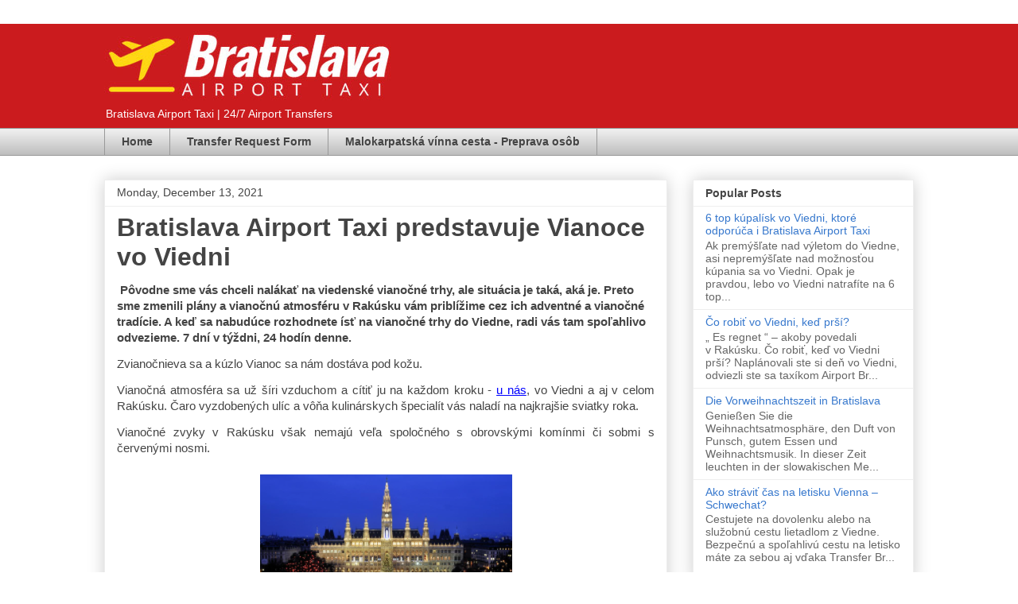

--- FILE ---
content_type: text/html; charset=UTF-8
request_url: https://blog.bratislava-airport-taxi.com/2021/12/bratislava-airport-taxi-predstavuje_13.html
body_size: 16640
content:
<!DOCTYPE html>
<html class='v2' dir='ltr' xmlns='http://www.w3.org/1999/xhtml' xmlns:b='http://www.google.com/2005/gml/b' xmlns:data='http://www.google.com/2005/gml/data' xmlns:expr='http://www.google.com/2005/gml/expr'>
<head>
<link href='https://www.blogger.com/static/v1/widgets/4128112664-css_bundle_v2.css' rel='stylesheet' type='text/css'/>
<meta content='zRI4tMMV7iK7vXO5NcNulZccdiDcT6HG-QCH0S4jbrw' name='google-site-verification'/>
<meta content='width=1100' name='viewport'/>
<meta content='text/html; charset=UTF-8' http-equiv='Content-Type'/>
<meta content='blogger' name='generator'/>
<link href='https://blog.bratislava-airport-taxi.com/favicon.ico' rel='icon' type='image/x-icon'/>
<link href='https://blog.bratislava-airport-taxi.com/2021/12/bratislava-airport-taxi-predstavuje_13.html' rel='canonical'/>
<link rel="alternate" type="application/atom+xml" title="Bratislava Airport Taxi - Atom" href="https://blog.bratislava-airport-taxi.com/feeds/posts/default" />
<link rel="alternate" type="application/rss+xml" title="Bratislava Airport Taxi - RSS" href="https://blog.bratislava-airport-taxi.com/feeds/posts/default?alt=rss" />
<link rel="service.post" type="application/atom+xml" title="Bratislava Airport Taxi - Atom" href="https://www.blogger.com/feeds/1686386317045170092/posts/default" />

<link rel="alternate" type="application/atom+xml" title="Bratislava Airport Taxi - Atom" href="https://blog.bratislava-airport-taxi.com/feeds/4621257139773037921/comments/default" />
<!--Can't find substitution for tag [blog.ieCssRetrofitLinks]-->
<link href='https://blogger.googleusercontent.com/img/a/AVvXsEjup8iBg_z2V_dFZi7dQ22loH-WPwujrin-bZMwmSA6IxXNlWezEFfEJ_vCJuOk_5OzxU_hGOcOfou10xOTQZ7FWx24ZqnT-xXQdPB546ycMc-EYI0-vPXtfM0Ro_XyDnsI-SnoveC0iLCwy1Siom0Lov6aKsdyhUFZSS0rsRStIqvihZdZvucB6PTK=s16000' rel='image_src'/>
<meta content='https://blog.bratislava-airport-taxi.com/2021/12/bratislava-airport-taxi-predstavuje_13.html' property='og:url'/>
<meta content='Bratislava Airport Taxi predstavuje Vianoce vo Viedni' property='og:title'/>
<meta content='' property='og:description'/>
<meta content='https://blogger.googleusercontent.com/img/a/AVvXsEjup8iBg_z2V_dFZi7dQ22loH-WPwujrin-bZMwmSA6IxXNlWezEFfEJ_vCJuOk_5OzxU_hGOcOfou10xOTQZ7FWx24ZqnT-xXQdPB546ycMc-EYI0-vPXtfM0Ro_XyDnsI-SnoveC0iLCwy1Siom0Lov6aKsdyhUFZSS0rsRStIqvihZdZvucB6PTK=w1200-h630-p-k-no-nu' property='og:image'/>
<title>Bratislava Airport Taxi: Bratislava Airport Taxi predstavuje Vianoce vo Viedni</title>
<style id='page-skin-1' type='text/css'><!--
/*
-----------------------------------------------
Blogger Template Style
Name:     Awesome Inc.
Designer: Tina Chen
URL:      tinachen.org
----------------------------------------------- */
/* Variable definitions
====================
<Variable name="keycolor" description="Main Color" type="color" default="#ffffff"/>
<Group description="Page" selector="body">
<Variable name="body.font" description="Font" type="font"
default="normal normal 13px Arial, Tahoma, Helvetica, FreeSans, sans-serif"/>
<Variable name="body.background.color" description="Background Color" type="color" default="#000000"/>
<Variable name="body.text.color" description="Text Color" type="color" default="#ffffff"/>
</Group>
<Group description="Links" selector=".main-inner">
<Variable name="link.color" description="Link Color" type="color" default="#888888"/>
<Variable name="link.visited.color" description="Visited Color" type="color" default="#444444"/>
<Variable name="link.hover.color" description="Hover Color" type="color" default="#cccccc"/>
</Group>
<Group description="Blog Title" selector=".header h1">
<Variable name="header.font" description="Title Font" type="font"
default="normal bold 40px Arial, Tahoma, Helvetica, FreeSans, sans-serif"/>
<Variable name="header.text.color" description="Title Color" type="color" default="#444444" />
<Variable name="header.background.color" description="Header Background" type="color" default="transparent" />
</Group>
<Group description="Blog Description" selector=".header .description">
<Variable name="description.font" description="Font" type="font"
default="normal normal 14px Arial, Tahoma, Helvetica, FreeSans, sans-serif"/>
<Variable name="description.text.color" description="Text Color" type="color"
default="#444444" />
</Group>
<Group description="Tabs Text" selector=".tabs-inner .widget li a">
<Variable name="tabs.font" description="Font" type="font"
default="normal bold 14px Arial, Tahoma, Helvetica, FreeSans, sans-serif"/>
<Variable name="tabs.text.color" description="Text Color" type="color" default="#444444"/>
<Variable name="tabs.selected.text.color" description="Selected Color" type="color" default="#444444"/>
</Group>
<Group description="Tabs Background" selector=".tabs-outer .PageList">
<Variable name="tabs.background.color" description="Background Color" type="color" default="#141414"/>
<Variable name="tabs.selected.background.color" description="Selected Color" type="color" default="#444444"/>
<Variable name="tabs.border.color" description="Border Color" type="color" default="#eeeeee"/>
</Group>
<Group description="Date Header" selector=".main-inner .widget h2.date-header, .main-inner .widget h2.date-header span">
<Variable name="date.font" description="Font" type="font"
default="normal normal 14px Arial, Tahoma, Helvetica, FreeSans, sans-serif"/>
<Variable name="date.text.color" description="Text Color" type="color" default="#666666"/>
<Variable name="date.border.color" description="Border Color" type="color" default="#eeeeee"/>
</Group>
<Group description="Post Title" selector="h3.post-title, h4, h3.post-title a">
<Variable name="post.title.font" description="Font" type="font"
default="normal bold 22px Arial, Tahoma, Helvetica, FreeSans, sans-serif"/>
<Variable name="post.title.text.color" description="Text Color" type="color" default="#444444"/>
</Group>
<Group description="Post Background" selector=".post">
<Variable name="post.background.color" description="Background Color" type="color" default="#ffffff" />
<Variable name="post.border.color" description="Border Color" type="color" default="#eeeeee" />
<Variable name="post.border.bevel.color" description="Bevel Color" type="color" default="#eeeeee"/>
</Group>
<Group description="Gadget Title" selector="h2">
<Variable name="widget.title.font" description="Font" type="font"
default="normal bold 14px Arial, Tahoma, Helvetica, FreeSans, sans-serif"/>
<Variable name="widget.title.text.color" description="Text Color" type="color" default="#444444"/>
</Group>
<Group description="Gadget Text" selector=".sidebar .widget">
<Variable name="widget.font" description="Font" type="font"
default="normal normal 14px Arial, Tahoma, Helvetica, FreeSans, sans-serif"/>
<Variable name="widget.text.color" description="Text Color" type="color" default="#444444"/>
<Variable name="widget.alternate.text.color" description="Alternate Color" type="color" default="#666666"/>
</Group>
<Group description="Gadget Links" selector=".sidebar .widget">
<Variable name="widget.link.color" description="Link Color" type="color" default="#ff0000"/>
<Variable name="widget.link.visited.color" description="Visited Color" type="color" default="#0000ff"/>
<Variable name="widget.link.hover.color" description="Hover Color" type="color" default="#ff0000"/>
</Group>
<Group description="Gadget Background" selector=".sidebar .widget">
<Variable name="widget.background.color" description="Background Color" type="color" default="#141414"/>
<Variable name="widget.border.color" description="Border Color" type="color" default="#222222"/>
<Variable name="widget.border.bevel.color" description="Bevel Color" type="color" default="#000000"/>
</Group>
<Group description="Sidebar Background" selector=".column-left-inner .column-right-inner">
<Variable name="widget.outer.background.color" description="Background Color" type="color" default="transparent" />
</Group>
<Group description="Images" selector=".main-inner">
<Variable name="image.background.color" description="Background Color" type="color" default="transparent"/>
<Variable name="image.border.color" description="Border Color" type="color" default="transparent"/>
</Group>
<Group description="Feed" selector=".blog-feeds">
<Variable name="feed.text.color" description="Text Color" type="color" default="#444444"/>
</Group>
<Group description="Feed Links" selector=".blog-feeds">
<Variable name="feed.link.color" description="Link Color" type="color" default="#ff0000"/>
<Variable name="feed.link.visited.color" description="Visited Color" type="color" default="#0000ff"/>
<Variable name="feed.link.hover.color" description="Hover Color" type="color" default="#ff0000"/>
</Group>
<Group description="Pager" selector=".blog-pager">
<Variable name="pager.background.color" description="Background Color" type="color" default="#ffffff" />
</Group>
<Group description="Footer" selector=".footer-outer">
<Variable name="footer.background.color" description="Background Color" type="color" default="#ffffff" />
<Variable name="footer.text.color" description="Text Color" type="color" default="#444444" />
</Group>
<Variable name="title.shadow.spread" description="Title Shadow" type="length" default="-1px" min="-1px" max="100px"/>
<Variable name="body.background" description="Body Background" type="background"
color="#ffffff"
default="$(color) none repeat scroll top left"/>
<Variable name="body.background.gradient.cap" description="Body Gradient Cap" type="url"
default="none"/>
<Variable name="body.background.size" description="Body Background Size" type="string" default="auto"/>
<Variable name="tabs.background.gradient" description="Tabs Background Gradient" type="url"
default="none"/>
<Variable name="header.background.gradient" description="Header Background Gradient" type="url" default="none" />
<Variable name="header.padding.top" description="Header Top Padding" type="length" default="22px" min="0" max="100px"/>
<Variable name="header.margin.top" description="Header Top Margin" type="length" default="0" min="0" max="100px"/>
<Variable name="header.margin.bottom" description="Header Bottom Margin" type="length" default="0" min="0" max="100px"/>
<Variable name="widget.padding.top" description="Widget Padding Top" type="length" default="8px" min="0" max="20px"/>
<Variable name="widget.padding.side" description="Widget Padding Side" type="length" default="15px" min="0" max="100px"/>
<Variable name="widget.outer.margin.top" description="Widget Top Margin" type="length" default="0" min="0" max="100px"/>
<Variable name="widget.outer.background.gradient" description="Gradient" type="url" default="none" />
<Variable name="widget.border.radius" description="Gadget Border Radius" type="length" default="0" min="0" max="100px"/>
<Variable name="outer.shadow.spread" description="Outer Shadow Size" type="length" default="0" min="0" max="100px"/>
<Variable name="date.header.border.radius.top" description="Date Header Border Radius Top" type="length" default="0" min="0" max="100px"/>
<Variable name="date.header.position" description="Date Header Position" type="length" default="15px" min="0" max="100px"/>
<Variable name="date.space" description="Date Space" type="length" default="30px" min="0" max="100px"/>
<Variable name="date.position" description="Date Float" type="string" default="static" />
<Variable name="date.padding.bottom" description="Date Padding Bottom" type="length" default="0" min="0" max="100px"/>
<Variable name="date.border.size" description="Date Border Size" type="length" default="0" min="0" max="10px"/>
<Variable name="date.background" description="Date Background" type="background" color="transparent"
default="$(color) none no-repeat scroll top left" />
<Variable name="date.first.border.radius.top" description="Date First top radius" type="length" default="0" min="0" max="100px"/>
<Variable name="date.last.space.bottom" description="Date Last Space Bottom" type="length"
default="20px" min="0" max="100px"/>
<Variable name="date.last.border.radius.bottom" description="Date Last bottom radius" type="length" default="0" min="0" max="100px"/>
<Variable name="post.first.padding.top" description="First Post Padding Top" type="length" default="0" min="0" max="100px"/>
<Variable name="image.shadow.spread" description="Image Shadow Size" type="length" default="0" min="0" max="100px"/>
<Variable name="image.border.radius" description="Image Border Radius" type="length" default="0" min="0" max="100px"/>
<Variable name="separator.outdent" description="Separator Outdent" type="length" default="15px" min="0" max="100px"/>
<Variable name="title.separator.border.size" description="Widget Title Border Size" type="length" default="1px" min="0" max="10px"/>
<Variable name="list.separator.border.size" description="List Separator Border Size" type="length" default="1px" min="0" max="10px"/>
<Variable name="shadow.spread" description="Shadow Size" type="length" default="0" min="0" max="100px"/>
<Variable name="startSide" description="Side where text starts in blog language" type="automatic" default="left"/>
<Variable name="endSide" description="Side where text ends in blog language" type="automatic" default="right"/>
<Variable name="date.side" description="Side where date header is placed" type="string" default="right"/>
<Variable name="pager.border.radius.top" description="Pager Border Top Radius" type="length" default="0" min="0" max="100px"/>
<Variable name="pager.space.top" description="Pager Top Space" type="length" default="1em" min="0" max="20em"/>
<Variable name="footer.background.gradient" description="Background Gradient" type="url" default="none" />
<Variable name="mobile.background.size" description="Mobile Background Size" type="string"
default="auto"/>
<Variable name="mobile.background.overlay" description="Mobile Background Overlay" type="string"
default="transparent none repeat scroll top left"/>
<Variable name="mobile.button.color" description="Mobile Button Color" type="color" default="#ffffff" />
*/
/* Content
----------------------------------------------- */
body {
font: normal normal 13px Arial, Tahoma, Helvetica, FreeSans, sans-serif;
color: #444444;
background: #ffffff none repeat scroll top left;
}
html body .content-outer {
min-width: 0;
max-width: 100%;
width: 100%;
}
a:link {
text-decoration: none;
color: #ff0000;
}
a:visited {
text-decoration: none;
color: #0000ff;
}
a:hover {
text-decoration: underline;
color: #ff0000;
}
.body-fauxcolumn-outer .cap-top {
position: absolute;
z-index: 1;
height: 276px;
width: 100%;
background: transparent none repeat-x scroll top left;
_background-image: none;
}
/* Columns
----------------------------------------------- */
.content-inner {
padding: 0;
}
.header-inner .section {
margin: 0 16px;
}
.tabs-inner .section {
margin: 0 16px;
}
.main-inner {
padding-top: 30px;
}
.main-inner .column-center-inner,
.main-inner .column-left-inner,
.main-inner .column-right-inner {
padding: 0 5px;
}
*+html body .main-inner .column-center-inner {
margin-top: -30px;
}
#layout .main-inner .column-center-inner {
margin-top: 0;
}
/* Header
----------------------------------------------- */
.header-outer {
margin: 0 0 0 0;
background: #cb1b1e none repeat scroll 0 0;
}
.Header h1 {
font: normal bold 40px Arial, Tahoma, Helvetica, FreeSans, sans-serif;
color: #ffffff;
text-shadow: 0 0 -1px #000000;
}
.Header h1 a {
color: #ffffff;
}
.Header .description {
font: normal normal 14px Arial, Tahoma, Helvetica, FreeSans, sans-serif;
color: #ffffff;
}
.header-inner .Header .titlewrapper,
.header-inner .Header .descriptionwrapper {
padding-left: 0;
padding-right: 0;
margin-bottom: 0;
}
.header-inner .Header .titlewrapper {
padding-top: 22px;
}
/* Tabs
----------------------------------------------- */
.tabs-outer {
overflow: hidden;
position: relative;
background: #eeeeee url(//www.blogblog.com/1kt/awesomeinc/tabs_gradient_light.png) repeat scroll 0 0;
}
#layout .tabs-outer {
overflow: visible;
}
.tabs-cap-top, .tabs-cap-bottom {
position: absolute;
width: 100%;
border-top: 1px solid #999999;
}
.tabs-cap-bottom {
bottom: 0;
}
.tabs-inner .widget li a {
display: inline-block;
margin: 0;
padding: .6em 1.5em;
font: normal bold 14px Arial, Tahoma, Helvetica, FreeSans, sans-serif;
color: #444444;
border-top: 1px solid #999999;
border-bottom: 1px solid #999999;
border-left: 1px solid #999999;
height: 16px;
line-height: 16px;
}
.tabs-inner .widget li:last-child a {
border-right: 1px solid #999999;
}
.tabs-inner .widget li.selected a, .tabs-inner .widget li a:hover {
background: #666666 url(//www.blogblog.com/1kt/awesomeinc/tabs_gradient_light.png) repeat-x scroll 0 -100px;
color: #ffffff;
}
/* Headings
----------------------------------------------- */
h2 {
font: normal bold 14px Arial, Tahoma, Helvetica, FreeSans, sans-serif;
color: #444444;
}
/* Widgets
----------------------------------------------- */
.main-inner .section {
margin: 0 27px;
padding: 0;
}
.main-inner .column-left-outer,
.main-inner .column-right-outer {
margin-top: 0;
}
#layout .main-inner .column-left-outer,
#layout .main-inner .column-right-outer {
margin-top: 0;
}
.main-inner .column-left-inner,
.main-inner .column-right-inner {
background: transparent none repeat 0 0;
-moz-box-shadow: 0 0 0 rgba(0, 0, 0, .2);
-webkit-box-shadow: 0 0 0 rgba(0, 0, 0, .2);
-goog-ms-box-shadow: 0 0 0 rgba(0, 0, 0, .2);
box-shadow: 0 0 0 rgba(0, 0, 0, .2);
-moz-border-radius: 0;
-webkit-border-radius: 0;
-goog-ms-border-radius: 0;
border-radius: 0;
}
#layout .main-inner .column-left-inner,
#layout .main-inner .column-right-inner {
margin-top: 0;
}
.sidebar .widget {
font: normal normal 14px Arial, Tahoma, Helvetica, FreeSans, sans-serif;
color: #444444;
}
.sidebar .widget a:link {
color: #3778cd;
}
.sidebar .widget a:visited {
color: #4d469c;
}
.sidebar .widget a:hover {
color: #3778cd;
}
.sidebar .widget h2 {
text-shadow: 0 0 -1px #000000;
}
.main-inner .widget {
background-color: #ffffff;
border: 1px solid #eeeeee;
padding: 0 15px 15px;
margin: 20px -16px;
-moz-box-shadow: 0 0 20px rgba(0, 0, 0, .2);
-webkit-box-shadow: 0 0 20px rgba(0, 0, 0, .2);
-goog-ms-box-shadow: 0 0 20px rgba(0, 0, 0, .2);
box-shadow: 0 0 20px rgba(0, 0, 0, .2);
-moz-border-radius: 0;
-webkit-border-radius: 0;
-goog-ms-border-radius: 0;
border-radius: 0;
}
.main-inner .widget h2 {
margin: 0 -15px;
padding: .6em 15px .5em;
border-bottom: 1px solid transparent;
}
.footer-inner .widget h2 {
padding: 0 0 .4em;
border-bottom: 1px solid transparent;
}
.main-inner .widget h2 + div, .footer-inner .widget h2 + div {
border-top: 1px solid #eeeeee;
padding-top: 8px;
}
.main-inner .widget .widget-content {
margin: 0 -15px;
padding: 7px 15px 0;
}
.main-inner .widget ul, .main-inner .widget #ArchiveList ul.flat {
margin: -8px -15px 0;
padding: 0;
list-style: none;
}
.main-inner .widget #ArchiveList {
margin: -8px 0 0;
}
.main-inner .widget ul li, .main-inner .widget #ArchiveList ul.flat li {
padding: .5em 15px;
text-indent: 0;
color: #666666;
border-top: 1px solid #eeeeee;
border-bottom: 1px solid transparent;
}
.main-inner .widget #ArchiveList ul li {
padding-top: .25em;
padding-bottom: .25em;
}
.main-inner .widget ul li:first-child, .main-inner .widget #ArchiveList ul.flat li:first-child {
border-top: none;
}
.main-inner .widget ul li:last-child, .main-inner .widget #ArchiveList ul.flat li:last-child {
border-bottom: none;
}
.post-body {
position: relative;
}
.main-inner .widget .post-body ul {
padding: 0 2.5em;
margin: .5em 0;
list-style: disc;
}
.main-inner .widget .post-body ul li {
padding: 0.25em 0;
margin-bottom: .25em;
color: #444444;
border: none;
}
.footer-inner .widget ul {
padding: 0;
list-style: none;
}
.widget .zippy {
color: #666666;
}
/* Posts
----------------------------------------------- */
body .main-inner .Blog {
padding: 0;
margin-bottom: 1em;
background-color: transparent;
border: none;
-moz-box-shadow: 0 0 0 rgba(0, 0, 0, 0);
-webkit-box-shadow: 0 0 0 rgba(0, 0, 0, 0);
-goog-ms-box-shadow: 0 0 0 rgba(0, 0, 0, 0);
box-shadow: 0 0 0 rgba(0, 0, 0, 0);
}
.main-inner .section:last-child .Blog:last-child {
padding: 0;
margin-bottom: 1em;
}
.main-inner .widget h2.date-header {
margin: 0 -15px 1px;
padding: 0 0 0 0;
font: normal normal 14px Arial, Tahoma, Helvetica, FreeSans, sans-serif;
color: #444444;
background: transparent none no-repeat scroll top left;
border-top: 0 solid #eeeeee;
border-bottom: 1px solid transparent;
-moz-border-radius-topleft: 0;
-moz-border-radius-topright: 0;
-webkit-border-top-left-radius: 0;
-webkit-border-top-right-radius: 0;
border-top-left-radius: 0;
border-top-right-radius: 0;
position: static;
bottom: 100%;
right: 15px;
text-shadow: 0 0 -1px #000000;
}
.main-inner .widget h2.date-header span {
font: normal normal 14px Arial, Tahoma, Helvetica, FreeSans, sans-serif;
display: block;
padding: .5em 15px;
border-left: 0 solid #eeeeee;
border-right: 0 solid #eeeeee;
}
.date-outer {
position: relative;
margin: 30px 0 20px;
padding: 0 15px;
background-color: #ffffff;
border: 1px solid #eeeeee;
-moz-box-shadow: 0 0 20px rgba(0, 0, 0, .2);
-webkit-box-shadow: 0 0 20px rgba(0, 0, 0, .2);
-goog-ms-box-shadow: 0 0 20px rgba(0, 0, 0, .2);
box-shadow: 0 0 20px rgba(0, 0, 0, .2);
-moz-border-radius: 0;
-webkit-border-radius: 0;
-goog-ms-border-radius: 0;
border-radius: 0;
}
.date-outer:first-child {
margin-top: 0;
}
.date-outer:last-child {
margin-bottom: 20px;
-moz-border-radius-bottomleft: 0;
-moz-border-radius-bottomright: 0;
-webkit-border-bottom-left-radius: 0;
-webkit-border-bottom-right-radius: 0;
-goog-ms-border-bottom-left-radius: 0;
-goog-ms-border-bottom-right-radius: 0;
border-bottom-left-radius: 0;
border-bottom-right-radius: 0;
}
.date-posts {
margin: 0 -15px;
padding: 0 15px;
clear: both;
}
.post-outer, .inline-ad {
border-top: 1px solid #eeeeee;
margin: 0 -15px;
padding: 15px 15px;
}
.post-outer {
padding-bottom: 10px;
}
.post-outer:first-child {
padding-top: 0;
border-top: none;
}
.post-outer:last-child, .inline-ad:last-child {
border-bottom: none;
}
.post-body {
position: relative;
}
.post-body img {
padding: 8px;
background: transparent;
border: 1px solid transparent;
-moz-box-shadow: 0 0 0 rgba(0, 0, 0, .2);
-webkit-box-shadow: 0 0 0 rgba(0, 0, 0, .2);
box-shadow: 0 0 0 rgba(0, 0, 0, .2);
-moz-border-radius: 0;
-webkit-border-radius: 0;
border-radius: 0;
}
h3.post-title, h4 {
font: normal bold 32px Arial, Tahoma, Helvetica, FreeSans, sans-serif;
color: #444444;
}
h3.post-title a {
font: normal bold 32px Arial, Tahoma, Helvetica, FreeSans, sans-serif;
color: #444444;
}
h3.post-title a:hover {
color: #ff0000;
text-decoration: underline;
}
.post-header {
margin: 0 0 1em;
}
.post-body {
line-height: 1.4;
}
.post-outer h2 {
color: #444444;
}
.post-footer {
margin: 1.5em 0 0;
}
#blog-pager {
padding: 15px;
font-size: 120%;
background-color: #ffffff;
border: 1px solid #eeeeee;
-moz-box-shadow: 0 0 20px rgba(0, 0, 0, .2);
-webkit-box-shadow: 0 0 20px rgba(0, 0, 0, .2);
-goog-ms-box-shadow: 0 0 20px rgba(0, 0, 0, .2);
box-shadow: 0 0 20px rgba(0, 0, 0, .2);
-moz-border-radius: 0;
-webkit-border-radius: 0;
-goog-ms-border-radius: 0;
border-radius: 0;
-moz-border-radius-topleft: 0;
-moz-border-radius-topright: 0;
-webkit-border-top-left-radius: 0;
-webkit-border-top-right-radius: 0;
-goog-ms-border-top-left-radius: 0;
-goog-ms-border-top-right-radius: 0;
border-top-left-radius: 0;
border-top-right-radius-topright: 0;
margin-top: 1em;
}
.blog-feeds, .post-feeds {
margin: 1em 0;
text-align: center;
color: #444444;
}
.blog-feeds a, .post-feeds a {
color: #3778cd;
}
.blog-feeds a:visited, .post-feeds a:visited {
color: #4d469c;
}
.blog-feeds a:hover, .post-feeds a:hover {
color: #3778cd;
}
.post-outer .comments {
margin-top: 2em;
}
/* Comments
----------------------------------------------- */
.comments .comments-content .icon.blog-author {
background-repeat: no-repeat;
background-image: url([data-uri]);
}
.comments .comments-content .loadmore a {
border-top: 1px solid #999999;
border-bottom: 1px solid #999999;
}
.comments .continue {
border-top: 2px solid #999999;
}
/* Footer
----------------------------------------------- */
.footer-outer {
margin: -20px 0 -1px;
padding: 20px 0 0;
color: #444444;
overflow: hidden;
}
.footer-fauxborder-left {
border-top: 1px solid #eeeeee;
background: #ffffff none repeat scroll 0 0;
-moz-box-shadow: 0 0 20px rgba(0, 0, 0, .2);
-webkit-box-shadow: 0 0 20px rgba(0, 0, 0, .2);
-goog-ms-box-shadow: 0 0 20px rgba(0, 0, 0, .2);
box-shadow: 0 0 20px rgba(0, 0, 0, .2);
margin: 0 -20px;
}
/* Mobile
----------------------------------------------- */
body.mobile {
background-size: auto;
}
.mobile .body-fauxcolumn-outer {
background: transparent none repeat scroll top left;
}
*+html body.mobile .main-inner .column-center-inner {
margin-top: 0;
}
.mobile .main-inner .widget {
padding: 0 0 15px;
}
.mobile .main-inner .widget h2 + div,
.mobile .footer-inner .widget h2 + div {
border-top: none;
padding-top: 0;
}
.mobile .footer-inner .widget h2 {
padding: 0.5em 0;
border-bottom: none;
}
.mobile .main-inner .widget .widget-content {
margin: 0;
padding: 7px 0 0;
}
.mobile .main-inner .widget ul,
.mobile .main-inner .widget #ArchiveList ul.flat {
margin: 0 -15px 0;
}
.mobile .main-inner .widget h2.date-header {
right: 0;
}
.mobile .date-header span {
padding: 0.4em 0;
}
.mobile .date-outer:first-child {
margin-bottom: 0;
border: 1px solid #eeeeee;
-moz-border-radius-topleft: 0;
-moz-border-radius-topright: 0;
-webkit-border-top-left-radius: 0;
-webkit-border-top-right-radius: 0;
-goog-ms-border-top-left-radius: 0;
-goog-ms-border-top-right-radius: 0;
border-top-left-radius: 0;
border-top-right-radius: 0;
}
.mobile .date-outer {
border-color: #eeeeee;
border-width: 0 1px 1px;
}
.mobile .date-outer:last-child {
margin-bottom: 0;
}
.mobile .main-inner {
padding: 0;
}
.mobile .header-inner .section {
margin: 0;
}
.mobile .post-outer, .mobile .inline-ad {
padding: 5px 0;
}
.mobile .tabs-inner .section {
margin: 0 10px;
}
.mobile .main-inner .widget h2 {
margin: 0;
padding: 0;
}
.mobile .main-inner .widget h2.date-header span {
padding: 0;
}
.mobile .main-inner .widget .widget-content {
margin: 0;
padding: 7px 0 0;
}
.mobile #blog-pager {
border: 1px solid transparent;
background: #ffffff none repeat scroll 0 0;
}
.mobile .main-inner .column-left-inner,
.mobile .main-inner .column-right-inner {
background: transparent none repeat 0 0;
-moz-box-shadow: none;
-webkit-box-shadow: none;
-goog-ms-box-shadow: none;
box-shadow: none;
}
.mobile .date-posts {
margin: 0;
padding: 0;
}
.mobile .footer-fauxborder-left {
margin: 0;
border-top: inherit;
}
.mobile .main-inner .section:last-child .Blog:last-child {
margin-bottom: 0;
}
.mobile-index-contents {
color: #444444;
}
.mobile .mobile-link-button {
background: #ff0000 url(//www.blogblog.com/1kt/awesomeinc/tabs_gradient_light.png) repeat scroll 0 0;
}
.mobile-link-button a:link, .mobile-link-button a:visited {
color: #ffffff;
}
.mobile .tabs-inner .PageList .widget-content {
background: transparent;
border-top: 1px solid;
border-color: #999999;
color: #444444;
}
.mobile .tabs-inner .PageList .widget-content .pagelist-arrow {
border-left: 1px solid #999999;
}

--></style>
<style id='template-skin-1' type='text/css'><!--
body {
min-width: 1050px;
}
.content-outer, .content-fauxcolumn-outer, .region-inner {
min-width: 1050px;
max-width: 1050px;
_width: 1050px;
}
.main-inner .columns {
padding-left: 0;
padding-right: 310px;
}
.main-inner .fauxcolumn-center-outer {
left: 0;
right: 310px;
/* IE6 does not respect left and right together */
_width: expression(this.parentNode.offsetWidth -
parseInt("0") -
parseInt("310px") + 'px');
}
.main-inner .fauxcolumn-left-outer {
width: 0;
}
.main-inner .fauxcolumn-right-outer {
width: 310px;
}
.main-inner .column-left-outer {
width: 0;
right: 100%;
margin-left: -0;
}
.main-inner .column-right-outer {
width: 310px;
margin-right: -310px;
}
#layout {
min-width: 0;
}
#layout .content-outer {
min-width: 0;
width: 800px;
}
#layout .region-inner {
min-width: 0;
width: auto;
}
--></style>
<meta content='itxXsE8BB3rg2VI5yOcA1e3tXTSfJVMudf0koK14M1Y' name='google-site-verification'/>
<link href='https://www.blogger.com/dyn-css/authorization.css?targetBlogID=1686386317045170092&amp;zx=5116393a-ad94-464a-b27c-1d5b71286de2' media='none' onload='if(media!=&#39;all&#39;)media=&#39;all&#39;' rel='stylesheet'/><noscript><link href='https://www.blogger.com/dyn-css/authorization.css?targetBlogID=1686386317045170092&amp;zx=5116393a-ad94-464a-b27c-1d5b71286de2' rel='stylesheet'/></noscript>
<meta name='google-adsense-platform-account' content='ca-host-pub-1556223355139109'/>
<meta name='google-adsense-platform-domain' content='blogspot.com'/>

<!-- data-ad-client=ca-pub-6476900798651167 -->

</head>
<body class='loading'>
<div class='navbar no-items section' id='navbar'>
</div>
<div class='body-fauxcolumns'>
<div class='fauxcolumn-outer body-fauxcolumn-outer'>
<div class='cap-top'>
<div class='cap-left'></div>
<div class='cap-right'></div>
</div>
<div class='fauxborder-left'>
<div class='fauxborder-right'></div>
<div class='fauxcolumn-inner'>
</div>
</div>
<div class='cap-bottom'>
<div class='cap-left'></div>
<div class='cap-right'></div>
</div>
</div>
</div>
<div class='content'>
<div class='content-fauxcolumns'>
<div class='fauxcolumn-outer content-fauxcolumn-outer'>
<div class='cap-top'>
<div class='cap-left'></div>
<div class='cap-right'></div>
</div>
<div class='fauxborder-left'>
<div class='fauxborder-right'></div>
<div class='fauxcolumn-inner'>
</div>
</div>
<div class='cap-bottom'>
<div class='cap-left'></div>
<div class='cap-right'></div>
</div>
</div>
</div>
<div class='content-outer'>
<div class='content-cap-top cap-top'>
<div class='cap-left'></div>
<div class='cap-right'></div>
</div>
<div class='fauxborder-left content-fauxborder-left'>
<div class='fauxborder-right content-fauxborder-right'></div>
<div class='content-inner'>
<header>
<div class='header-outer'>
<div class='header-cap-top cap-top'>
<div class='cap-left'></div>
<div class='cap-right'></div>
</div>
<div class='fauxborder-left header-fauxborder-left'>
<div class='fauxborder-right header-fauxborder-right'></div>
<div class='region-inner header-inner'>
<div class='header section' id='header'><div class='widget Header' data-version='1' id='Header1'>
<div id='header-inner'>
<a href='https://blog.bratislava-airport-taxi.com/' style='display: block'>
<img alt='Bratislava Airport Taxi' height='98px; ' id='Header1_headerimg' src='https://blogger.googleusercontent.com/img/b/R29vZ2xl/AVvXsEhLIzI2j9c-4n6uraIL-rUVEwkD-Jiaag_w0cs975mbC_-gjA-owfiibdGJlAmRs_fMcn2MmfdgzC8y56gEZHNg0wibQOabF0c5N3mFj-Ok3euxns6Eh0ABwhrtGGIh35zXzMDRWJTLw7y6/s1600-r/logo-nove1.jpg' style='display: block' width='362px; '/>
</a>
<div class='descriptionwrapper'>
<p class='description'><span>Bratislava Airport Taxi | 24/7 Airport Transfers</span></p>
</div>
</div>
</div></div>
</div>
</div>
<div class='header-cap-bottom cap-bottom'>
<div class='cap-left'></div>
<div class='cap-right'></div>
</div>
</div>
</header>
<div class='tabs-outer'>
<div class='tabs-cap-top cap-top'>
<div class='cap-left'></div>
<div class='cap-right'></div>
</div>
<div class='fauxborder-left tabs-fauxborder-left'>
<div class='fauxborder-right tabs-fauxborder-right'></div>
<div class='region-inner tabs-inner'>
<div class='tabs section' id='crosscol'><div class='widget PageList' data-version='1' id='PageList2'>
<h2>Pages</h2>
<div class='widget-content'>
<ul>
<li>
<a href='https://blog.bratislava-airport-taxi.com/'>Home</a>
</li>
<li>
<a href='http://www.bratislava-airport-taxi.com/request-form'>Transfer Request Form</a>
</li>
<li>
<a href='http://www.bratislava-airport-taxi.com/sk/sluzby-ine/malokarpatska-vinna-cesta'>Malokarpatská vínna cesta - Preprava osôb</a>
</li>
</ul>
<div class='clear'></div>
</div>
</div></div>
<div class='tabs no-items section' id='crosscol-overflow'></div>
</div>
</div>
<div class='tabs-cap-bottom cap-bottom'>
<div class='cap-left'></div>
<div class='cap-right'></div>
</div>
</div>
<div class='main-outer'>
<div class='main-cap-top cap-top'>
<div class='cap-left'></div>
<div class='cap-right'></div>
</div>
<div class='fauxborder-left main-fauxborder-left'>
<div class='fauxborder-right main-fauxborder-right'></div>
<div class='region-inner main-inner'>
<div class='columns fauxcolumns'>
<div class='fauxcolumn-outer fauxcolumn-center-outer'>
<div class='cap-top'>
<div class='cap-left'></div>
<div class='cap-right'></div>
</div>
<div class='fauxborder-left'>
<div class='fauxborder-right'></div>
<div class='fauxcolumn-inner'>
</div>
</div>
<div class='cap-bottom'>
<div class='cap-left'></div>
<div class='cap-right'></div>
</div>
</div>
<div class='fauxcolumn-outer fauxcolumn-left-outer'>
<div class='cap-top'>
<div class='cap-left'></div>
<div class='cap-right'></div>
</div>
<div class='fauxborder-left'>
<div class='fauxborder-right'></div>
<div class='fauxcolumn-inner'>
</div>
</div>
<div class='cap-bottom'>
<div class='cap-left'></div>
<div class='cap-right'></div>
</div>
</div>
<div class='fauxcolumn-outer fauxcolumn-right-outer'>
<div class='cap-top'>
<div class='cap-left'></div>
<div class='cap-right'></div>
</div>
<div class='fauxborder-left'>
<div class='fauxborder-right'></div>
<div class='fauxcolumn-inner'>
</div>
</div>
<div class='cap-bottom'>
<div class='cap-left'></div>
<div class='cap-right'></div>
</div>
</div>
<!-- corrects IE6 width calculation -->
<div class='columns-inner'>
<div class='column-center-outer'>
<div class='column-center-inner'>
<div class='main section' id='main'><div class='widget Blog' data-version='1' id='Blog1'>
<div class='blog-posts hfeed'>

          <div class="date-outer">
        
<h2 class='date-header'><span>Monday, December 13, 2021</span></h2>

          <div class="date-posts">
        
<div class='post-outer'>
<div class='post hentry' itemprop='blogPost' itemscope='itemscope' itemtype='http://schema.org/BlogPosting'>
<meta content='https://blogger.googleusercontent.com/img/a/AVvXsEjup8iBg_z2V_dFZi7dQ22loH-WPwujrin-bZMwmSA6IxXNlWezEFfEJ_vCJuOk_5OzxU_hGOcOfou10xOTQZ7FWx24ZqnT-xXQdPB546ycMc-EYI0-vPXtfM0Ro_XyDnsI-SnoveC0iLCwy1Siom0Lov6aKsdyhUFZSS0rsRStIqvihZdZvucB6PTK=s16000' itemprop='image_url'/>
<meta content='1686386317045170092' itemprop='blogId'/>
<meta content='4621257139773037921' itemprop='postId'/>
<a name='4621257139773037921'></a>
<h3 class='post-title entry-title' itemprop='name'>
Bratislava Airport Taxi predstavuje Vianoce vo Viedni
</h3>
<div class='post-header'>
<div class='post-header-line-1'></div>
</div>
<div class='post-body entry-content' id='post-body-4621257139773037921' itemprop='description articleBody'>
<p>&nbsp;<span style="font-family: Arial; font-size: 11pt; font-weight: 700; text-align: justify; white-space: pre-wrap;">Pôvodne sme vás chceli nalákať na viedenské vianočné trhy, ale situácia je taká, aká je. Preto sme zmenili plány a vianočnú atmosféru v Rakúsku vám priblížime cez ich adventné a vianočné tradície. A keď sa nabudúce rozhodnete ísť na vianočné trhy do Viedne, radi vás tam spoľahlivo odvezieme. 7 dní v týždni, 24 hodín denne.</span></p><span id="docs-internal-guid-11b6677c-7fff-aa58-4851-c6bfcb5ecfb6"><p dir="ltr" style="line-height: 1.38; margin-bottom: 10pt; margin-top: 0pt; text-align: justify;"><span style="font-family: Arial; font-size: 11pt; font-variant-east-asian: normal; font-variant-numeric: normal; vertical-align: baseline; white-space: pre-wrap;">Zvianočnieva sa a kúzlo Vianoc sa nám dostáva pod kožu.</span></p><p dir="ltr" style="line-height: 1.38; margin-bottom: 10pt; margin-top: 0pt; text-align: justify;"><span style="font-family: Arial; font-size: 11pt; font-variant-east-asian: normal; font-variant-numeric: normal; vertical-align: baseline; white-space: pre-wrap;">Vianočná atmosféra sa už šíri vzduchom a cítiť ju na každom kroku - </span><a href="https://blog.bratislava-airport-taxi.com/2021/10/odvezte-sa-nielen-na-letisko-s.html" style="text-decoration-line: none;"><span style="color: blue; font-family: Arial; font-size: 11pt; font-variant-east-asian: normal; font-variant-numeric: normal; text-decoration-line: underline; text-decoration-skip-ink: none; vertical-align: baseline; white-space: pre-wrap;">u nás</span></a><span style="font-family: Arial; font-size: 11pt; font-variant-east-asian: normal; font-variant-numeric: normal; vertical-align: baseline; white-space: pre-wrap;">, vo Viedni a aj v celom Rakúsku. Čaro vyzdobených ulíc a vôňa kulinárskych špecialít vás naladí na najkrajšie sviatky roka.</span></p><p dir="ltr" style="line-height: 1.38; margin-bottom: 10pt; margin-top: 0pt; text-align: justify;"><span style="font-family: Arial; font-size: 11pt; font-variant-east-asian: normal; font-variant-numeric: normal; vertical-align: baseline; white-space: pre-wrap;">Vianočné zvyky v Rakúsku však nemajú veľa spoločného s obrovskými komínmi či sobmi s červenými nosmi.</span></p><div class="separator" style="clear: both; text-align: center;"><a href="https://blogger.googleusercontent.com/img/a/AVvXsEjup8iBg_z2V_dFZi7dQ22loH-WPwujrin-bZMwmSA6IxXNlWezEFfEJ_vCJuOk_5OzxU_hGOcOfou10xOTQZ7FWx24ZqnT-xXQdPB546ycMc-EYI0-vPXtfM0Ro_XyDnsI-SnoveC0iLCwy1Siom0Lov6aKsdyhUFZSS0rsRStIqvihZdZvucB6PTK=s317" style="margin-left: 1em; margin-right: 1em;"><img alt="vianoce rakusko" border="0" data-original-height="207" data-original-width="317" src="https://blogger.googleusercontent.com/img/a/AVvXsEjup8iBg_z2V_dFZi7dQ22loH-WPwujrin-bZMwmSA6IxXNlWezEFfEJ_vCJuOk_5OzxU_hGOcOfou10xOTQZ7FWx24ZqnT-xXQdPB546ycMc-EYI0-vPXtfM0Ro_XyDnsI-SnoveC0iLCwy1Siom0Lov6aKsdyhUFZSS0rsRStIqvihZdZvucB6PTK=s16000" /></a></div><div class="separator" style="clear: both; text-align: center;"><br /></div><div class="separator" style="clear: both; text-align: left;"><span id="docs-internal-guid-df13a318-7fff-1a13-e32a-b509e34b5eb6"><h2 dir="ltr" style="line-height: 1.3800000000000001; margin-bottom: 3pt; margin-top: 12pt;"><span style="font-family: Arial; font-size: 12pt; font-variant-east-asian: normal; font-variant-numeric: normal; vertical-align: baseline; white-space: pre-wrap;">Advent vo Viedni a adventné vence</span></h2><p dir="ltr" style="line-height: 1.3800000000000001; margin-bottom: 10pt; margin-top: 0pt; text-align: justify;"><span style="font-family: Arial; font-size: 11pt; font-variant-east-asian: normal; font-variant-numeric: normal; vertical-align: baseline; white-space: pre-wrap;">Adventné obdobie spríjemňujú </span><a href="https://blog.bratislava-airport-taxi.com/2020/11/kam-chodia-pravi-viedencania.html" style="text-decoration-line: none;"><span style="color: blue; font-family: Arial; font-size: 11pt; font-variant-east-asian: normal; font-variant-numeric: normal; text-decoration-line: underline; text-decoration-skip-ink: none; vertical-align: baseline; white-space: pre-wrap;">Viedenčanom</span></a><span style="font-family: Arial; font-size: 11pt; font-variant-east-asian: normal; font-variant-numeric: normal; vertical-align: baseline; white-space: pre-wrap;"> </span><span style="font-family: Arial; font-size: 11pt; font-variant-east-asian: normal; font-variant-numeric: normal; font-weight: 700; vertical-align: baseline; white-space: pre-wrap;">adventné svietniky a vence</span><span style="font-family: Arial; font-size: 11pt; font-variant-east-asian: normal; font-variant-numeric: normal; vertical-align: baseline; white-space: pre-wrap;">, ktoré si veľmi obratne vyrábajú z jedľových vetvičiek a ozdobujú ich symbolickými fialovými stuhami. Dokonca sa tu organizujú výstavy najkrajších adventných vencov.</span></p><p dir="ltr" style="line-height: 1.3800000000000001; margin-bottom: 10pt; margin-top: 0pt;"><span style="font-family: Arial; font-size: 11pt; font-variant-east-asian: normal; font-variant-numeric: normal; vertical-align: baseline; white-space: pre-wrap;">Čakanie na Vianoce si krátia otváraním okienok </span><span style="font-family: Arial; font-size: 11pt; font-variant-east-asian: normal; font-variant-numeric: normal; font-weight: 700; vertical-align: baseline; white-space: pre-wrap;">adventného kalendára</span><span style="font-family: Arial; font-size: 11pt; font-variant-east-asian: normal; font-variant-numeric: normal; vertical-align: baseline; white-space: pre-wrap;">, za ktorými sa ukrývajú vianočné obrázky, čokoládky alebo malé prekvapenia.</span></p><span style="font-family: Arial; font-size: 11pt; font-variant-east-asian: normal; font-variant-numeric: normal; font-weight: 700; vertical-align: baseline; white-space: pre-wrap;">Na sviatok sv. Barbory (4. decembra)</span><span style="font-family: Arial; font-size: 11pt; font-variant-east-asian: normal; font-variant-numeric: normal; vertical-align: baseline; white-space: pre-wrap;"> zvyknú odrezať halúzky z čerešne alebo jablone a vložia ich do vázy s vodou. Ak im do Vianoc rozkvitnú, budú mať štedrý rok plný hojnosti a šťastia.</span></span></div><div class="separator" style="clear: both; text-align: left;"><span><span style="font-family: Arial; font-size: 11pt; font-variant-east-asian: normal; font-variant-numeric: normal; vertical-align: baseline; white-space: pre-wrap;"><br /></span></span></div><div class="separator" style="clear: both; text-align: left;"><span id="docs-internal-guid-080c6a83-7fff-44a4-5b56-3e80c3128b1b"><h2 dir="ltr" style="line-height: 1.3800000000000001; margin-bottom: 3pt; margin-top: 12pt;"><span style="font-family: Arial; font-size: 12pt; font-variant-east-asian: normal; font-variant-numeric: normal; vertical-align: baseline; white-space: pre-wrap;">Aj vo Viedni chodí Mikuláš</span></h2><p dir="ltr" style="line-height: 1.3800000000000001; margin-bottom: 10pt; margin-top: 0pt; text-align: justify;"><span style="font-family: Arial; font-size: 11pt; font-variant-east-asian: normal; font-variant-numeric: normal; vertical-align: baseline; white-space: pre-wrap;">Tradične 6. decembra prichádza </span><span style="font-family: Arial; font-size: 11pt; font-variant-east-asian: normal; font-variant-numeric: normal; font-weight: 700; vertical-align: baseline; white-space: pre-wrap;">Mikuláš</span><span style="font-family: Arial; font-size: 11pt; font-variant-east-asian: normal; font-variant-numeric: normal; vertical-align: baseline; white-space: pre-wrap;">, ktorý dobré deti obdaruje mandarínkami, orieškami, čokoládou a perníkmi. Kedysi vraj chodil s Mikulášom aj Krampus (čert) a ten trestal zlé deti.</span></p><p dir="ltr" style="line-height: 1.3800000000000001; margin-bottom: 10pt; margin-top: 0pt; text-align: justify;"><span style="font-family: Arial; font-size: 11pt; font-variant-east-asian: normal; font-variant-numeric: normal; vertical-align: baseline; white-space: pre-wrap;">Vedeli ste, že o súčasnú podobu Mikuláša s dlhou bielou bradou, fúzami a v plášti s kapucňou sa postaral rakúsky maliar Moritz von Schwind v 19. storočí?</span></p><h2 dir="ltr" style="line-height: 1.3800000000000001; margin-bottom: 3pt; margin-top: 12pt; text-align: justify;"><span style="font-family: Arial; font-size: 12pt; font-variant-east-asian: normal; font-variant-numeric: normal; vertical-align: baseline; white-space: pre-wrap;">Tradičné vianočné štóly a perníky z Viedne</span></h2><p dir="ltr" style="line-height: 1.3800000000000001; margin-bottom: 10pt; margin-top: 0pt; text-align: justify;"><span style="font-family: Arial; font-size: 11pt; font-variant-east-asian: normal; font-variant-numeric: normal; vertical-align: baseline; white-space: pre-wrap;">Predvianočné pečenie začína vo Viedni už koncom novembra, aby už na Mikuláša boli nachystané </span><span style="font-family: Arial; font-size: 11pt; font-variant-east-asian: normal; font-variant-numeric: normal; font-weight: 700; vertical-align: baseline; white-space: pre-wrap;">tradičné vianočné koláčiky, vianočné štóly, vianočky, torty či likéry</span><span style="font-family: Arial; font-size: 11pt; font-variant-east-asian: normal; font-variant-numeric: normal; vertical-align: baseline; white-space: pre-wrap;">.</span></p><p dir="ltr" style="line-height: 1.3800000000000001; margin-bottom: 10pt; margin-top: 0pt; text-align: justify;"><span style="font-family: Arial; font-size: 11pt; font-variant-east-asian: normal; font-variant-numeric: normal; vertical-align: baseline; white-space: pre-wrap;">Mnoho koláčov, ktoré sa pečú na Vianoce aj u nás, pochádza z Rakúska alebo z Nemecka. </span><span style="font-family: Arial; font-size: 11pt; font-variant-east-asian: normal; font-variant-numeric: normal; font-weight: 700; vertical-align: baseline; white-space: pre-wrap;">Vanilkové rožky</span><span style="font-family: Arial; font-size: 11pt; font-variant-east-asian: normal; font-variant-numeric: normal; vertical-align: baseline; white-space: pre-wrap;"> a ich voňavý pôvod sa spája práve </span><a href="https://blog.bratislava-airport-taxi.com/2021/09/s-rodinou-do-viedne-5-tipov-bratislava.html" style="text-decoration-line: none;"><span style="color: blue; font-family: Arial; font-size: 11pt; font-variant-east-asian: normal; font-variant-numeric: normal; text-decoration-line: underline; text-decoration-skip-ink: none; vertical-align: baseline; white-space: pre-wrap;">s Viedňou</span></a><span style="font-family: Arial; font-size: 11pt; font-variant-east-asian: normal; font-variant-numeric: normal; vertical-align: baseline; white-space: pre-wrap;">.</span></p><p dir="ltr" style="line-height: 1.3800000000000001; margin-bottom: 10pt; margin-top: 0pt; text-align: justify;"><span style="font-family: Arial; font-size: 11pt; font-variant-east-asian: normal; font-variant-numeric: normal; vertical-align: baseline; white-space: pre-wrap;">Okrem vianočného punču a vareného </span><a href="https://blog.bratislava-airport-taxi.com/2020/10/do-viedne-aj-za-viedenskym-vinom.html" style="text-decoration-line: none;"><span style="color: blue; font-family: Arial; font-size: 11pt; font-variant-east-asian: normal; font-variant-numeric: normal; text-decoration-line: underline; text-decoration-skip-ink: none; vertical-align: baseline; white-space: pre-wrap;">vína,</span></a><span style="font-family: Arial; font-size: 11pt; font-variant-east-asian: normal; font-variant-numeric: normal; vertical-align: baseline; white-space: pre-wrap;"> ktorého rozmanité druhy rozvoniavajú naprieč všetkými viedenskými ulicami, patrí k rakúskym Vianociam aj </span><span style="font-family: Arial; font-size: 11pt; font-variant-east-asian: normal; font-variant-numeric: normal; font-weight: 700; vertical-align: baseline; white-space: pre-wrap;">vaječný likér</span><span style="font-family: Arial; font-size: 11pt; font-variant-east-asian: normal; font-variant-numeric: normal; vertical-align: baseline; white-space: pre-wrap;">. A najlepšie ten doma robený.</span></p><h2 dir="ltr" style="line-height: 1.3800000000000001; margin-bottom: 3pt; margin-top: 12pt; text-align: justify;"><span style="font-family: Arial; font-size: 12pt; font-variant-east-asian: normal; font-variant-numeric: normal; vertical-align: baseline; white-space: pre-wrap;">Pieseň posolstva mieru vznikla v Rakúsku</span></h2><p dir="ltr" style="line-height: 1.3800000000000001; margin-bottom: 10pt; margin-top: 0pt; text-align: justify;"><span style="font-family: Arial; font-size: 11pt; font-variant-east-asian: normal; font-variant-numeric: normal; vertical-align: baseline; white-space: pre-wrap;">Šesť strof </span><span style="font-family: Arial; font-size: 11pt; font-variant-east-asian: normal; font-variant-numeric: normal; font-weight: 700; vertical-align: baseline; white-space: pre-wrap;">piesne "Tichá noc, svätá noc"</span><span style="font-family: Arial; font-size: 11pt; font-variant-east-asian: normal; font-variant-numeric: normal; vertical-align: baseline; white-space: pre-wrap;"> spája ľudí po celom svete už viac ako 200 rokov a roznáša tak posolstvo mieru. Bez ohľadu na hranice štátov, jazykové bariéry či náboženstvo.</span></p><p dir="ltr" style="line-height: 1.3800000000000001; margin-bottom: 10pt; margin-top: 0pt; text-align: justify;"><span style="font-family: Arial; font-size: 11pt; font-variant-east-asian: normal; font-variant-numeric: normal; vertical-align: baseline; white-space: pre-wrap;">Báseň "Tichá noc, svätá noc" napísal v roku 1816 pastor Joseph Mohr a o dva roky neskôr ju zhudobnil jeho priateľ Franz Xaver Gruber.</span></p><p dir="ltr" style="line-height: 1.3800000000000001; margin-bottom: 10pt; margin-top: 0pt; text-align: justify;"><span style="font-family: Arial; font-size: 11pt; font-variant-east-asian: normal; font-variant-numeric: normal; vertical-align: baseline; white-space: pre-wrap;">Isto si ju spievate alebo pohmkávate na Vianoce aj vy, však?</span></p><h2 dir="ltr" style="line-height: 1.3800000000000001; margin-bottom: 3pt; margin-top: 12pt; text-align: justify;"><span style="font-family: Arial; font-size: 12pt; font-variant-east-asian: normal; font-variant-numeric: normal; vertical-align: baseline; white-space: pre-wrap;">Darčeky vo Viedni nosí Ježiško</span></h2><p dir="ltr" style="line-height: 1.3800000000000001; margin-bottom: 10pt; margin-top: 0pt; text-align: justify;"><span style="font-family: Arial; font-size: 11pt; font-variant-east-asian: normal; font-variant-numeric: normal; vertical-align: baseline; white-space: pre-wrap;">V celom Rakúsku nosí </span><a href="https://blog.bratislava-airport-taxi.com/2021/12/bratislava-airport-taxi-predstavuje.html" style="text-decoration-line: none;"><span style="color: blue; font-family: Arial; font-size: 11pt; font-variant-east-asian: normal; font-variant-numeric: normal; text-decoration-line: underline; text-decoration-skip-ink: none; vertical-align: baseline; white-space: pre-wrap;">darčeky pod stromček</span></a><span style="font-family: Arial; font-size: 11pt; font-variant-east-asian: normal; font-variant-numeric: normal; vertical-align: baseline; white-space: pre-wrap;"> </span><span style="font-family: Arial; font-size: 11pt; font-variant-east-asian: normal; font-variant-numeric: normal; font-weight: 700; vertical-align: baseline; white-space: pre-wrap;">Christkind - Ježiško</span><span style="font-family: Arial; font-size: 11pt; font-variant-east-asian: normal; font-variant-numeric: normal; vertical-align: baseline; white-space: pre-wrap;">. Jeho príchod oznamuje na Štedrý deň podvečerný zvon.</span></p><p dir="ltr" style="line-height: 1.3800000000000001; margin-bottom: 10pt; margin-top: 0pt; text-align: justify;"><span style="font-family: Arial; font-size: 11pt; font-variant-east-asian: normal; font-variant-numeric: normal; vertical-align: baseline; white-space: pre-wrap;">Už počas adventu môžu deti </span><a href="https://blog.bratislava-airport-taxi.com/2021/02/caro-starych-viedenskych-remesiel.html" style="text-decoration-line: none;"><span style="color: blue; font-family: Arial; font-size: 11pt; font-variant-east-asian: normal; font-variant-numeric: normal; text-decoration-line: underline; text-decoration-skip-ink: none; vertical-align: baseline; white-space: pre-wrap;">vo Viedni</span></a><span style="font-family: Arial; font-size: 11pt; font-variant-east-asian: normal; font-variant-numeric: normal; vertical-align: baseline; white-space: pre-wrap;"> písať svoje priania do listu pre Ježiška a poslať ich poštou Christkindl do Steyru v Hornom Rakúsku. Tá už od roku 1950 prijala obrovské množstvo listov s detskými vianočnými prianiami.</span></p><h2 dir="ltr" style="line-height: 1.3800000000000001; margin-bottom: 3pt; margin-top: 12pt; text-align: justify;"><span style="font-family: Arial; font-size: 12pt; font-variant-east-asian: normal; font-variant-numeric: normal; vertical-align: baseline; white-space: pre-wrap;">Najdlhšia noc v roku plná rakúskych tradícií</span></h2><p dir="ltr" style="line-height: 1.3800000000000001; margin-bottom: 10pt; margin-top: 0pt; text-align: justify;"><span style="font-family: Arial; font-size: 11pt; font-variant-east-asian: normal; font-variant-numeric: normal; vertical-align: baseline; white-space: pre-wrap;">Blízko pred Vianocami, počas najdlhšej noci v roku (zimného slnovratu), v Rakúsku nazývanej </span><span style="font-family: Arial; font-size: 11pt; font-variant-east-asian: normal; font-variant-numeric: normal; font-weight: 700; vertical-align: baseline; white-space: pre-wrap;">Thomasnacht</span><span style="font-family: Arial; font-size: 11pt; font-variant-east-asian: normal; font-variant-numeric: normal; vertical-align: baseline; white-space: pre-wrap;">, sa traduje mnoho zvykov, z ktorých niektoré sa ešte stále zachovávajú.</span></p><p dir="ltr" style="line-height: 1.3800000000000001; margin-bottom: 10pt; margin-top: 0pt; text-align: justify;"><span style="font-family: Arial; font-size: 11pt; font-variant-east-asian: normal; font-variant-numeric: normal; vertical-align: baseline; white-space: pre-wrap;">Boli spojené predovšetkým s veštením budúcnosti. Prinajlepšom vám priniesli znamenie, že o chvíľu už bude po predvianočnom strese a prídu sviatky pokoja a radosti.</span></p><h2 dir="ltr" style="line-height: 1.3800000000000001; margin-bottom: 3pt; margin-top: 12pt; text-align: justify;"><span style="font-family: Arial; font-size: 12pt; font-variant-east-asian: normal; font-variant-numeric: normal; vertical-align: baseline; white-space: pre-wrap;">Štedrý deň vo Viedni</span></h2><p dir="ltr" style="line-height: 1.3800000000000001; margin-bottom: 10pt; margin-top: 0pt; text-align: justify;"><span style="font-family: Arial; font-size: 11pt; font-variant-east-asian: normal; font-variant-numeric: normal; font-weight: 700; vertical-align: baseline; white-space: pre-wrap;">Vianočný stromček</span><span style="font-family: Arial; font-size: 11pt; font-variant-east-asian: normal; font-variant-numeric: normal; vertical-align: baseline; white-space: pre-wrap;"> je aj tu typickým vianočným symbolom. Pod bohato ozdobenú jedľu alebo smrek sa ukladajú aj doma vyrobené figúrky z betlehema, ktoré sa v rodinách dedia z generácie na generáciu.</span></p><p dir="ltr" style="line-height: 1.3800000000000001; margin-bottom: 10pt; margin-top: 0pt; text-align: justify;"><span style="font-family: Arial; font-size: 11pt; font-variant-east-asian: normal; font-variant-numeric: normal; vertical-align: baseline; white-space: pre-wrap;">Keď doznie vianočný zvon, ktorý oznámi príchod Ježiška, rozbalia sa vianočné darčeky. Zaujímavé je, že darčeky otvára vždy hlava rodiny, teda otec.</span></p><p dir="ltr" style="line-height: 1.3800000000000001; margin-bottom: 10pt; margin-top: 0pt; text-align: justify;"><span style="font-family: Arial; font-size: 11pt; font-variant-east-asian: normal; font-variant-numeric: normal; vertical-align: baseline; white-space: pre-wrap;">Základom </span><span style="font-family: Arial; font-size: 11pt; font-variant-east-asian: normal; font-variant-numeric: normal; font-weight: 700; vertical-align: baseline; white-space: pre-wrap;">sviatočného štedrovečerného menu</span><span style="font-family: Arial; font-size: 11pt; font-variant-east-asian: normal; font-variant-numeric: normal; vertical-align: baseline; white-space: pre-wrap;"> je vyprážaný kapor a hydina na všetky možné spôsoby, ale hlavne obľúbené viedenské rezne. Samozrejmosťou je polievka s pečeňovými knedličkami, zemiakový šalát k rezňu, zajac a sladká kukuričná kaša s hrozienkami a jablkami, poliata sladkým čerešňovým likérom. Ako dezert sa podáva domáca bábovka a káva.</span></p><p dir="ltr" style="line-height: 1.3800000000000001; margin-bottom: 10pt; margin-top: 0pt; text-align: justify;"><span style="font-family: Arial; font-size: 11pt; font-variant-east-asian: normal; font-variant-numeric: normal; vertical-align: baseline; white-space: pre-wrap;">Štedrosť a hojnosť sa v rakúskych domácnostiach zdržiava aj ďalšie dni (25. decembra a 26. decembra), kedy sa domáci venujú početným návštevám príbuzných a priateľov.</span></p><div><div class="separator" style="clear: both; text-align: center;"><a href="https://blogger.googleusercontent.com/img/a/AVvXsEjLEN0xIV5wddqrZooXxnJPXbiYQt2P9Kd_jl3s1YLpMJ_F916lDHfgedn8qRhD7vwmwFbC_HcvFjsjttN4cC35jugwtPu-MHOkDUqoH9uAI3Yx-Z1jK6foG89xFVCzjJs6lw2Ff1Zk0VpsUg8_97Fy9CsM3EiFLsUROwxMIRwu95wzqlpFshN1ldz9=s315" imageanchor="1" style="margin-left: 1em; margin-right: 1em;"><img alt="trhy vieden" border="0" data-original-height="210" data-original-width="315" src="https://blogger.googleusercontent.com/img/a/AVvXsEjLEN0xIV5wddqrZooXxnJPXbiYQt2P9Kd_jl3s1YLpMJ_F916lDHfgedn8qRhD7vwmwFbC_HcvFjsjttN4cC35jugwtPu-MHOkDUqoH9uAI3Yx-Z1jK6foG89xFVCzjJs6lw2Ff1Zk0VpsUg8_97Fy9CsM3EiFLsUROwxMIRwu95wzqlpFshN1ldz9=s16000" /></a></div><span style="font-family: Arial; font-size: 11pt; font-variant-east-asian: normal; font-variant-numeric: normal; vertical-align: baseline; white-space: pre-wrap;"><h2 dir="ltr" style="line-height: 1.3800000000000001; margin-bottom: 3pt; margin-top: 12pt; text-align: justify;"><span style="font-size: 12pt; font-variant-east-asian: normal; font-variant-numeric: normal; vertical-align: baseline;">S Bratislava Airport Taxi na letisko do Viedne a do Bratislavy aj cez Vianoce</span></h2><p dir="ltr" style="line-height: 1.3800000000000001; margin-bottom: 10pt; margin-top: 0pt; text-align: justify;"><span style="font-size: 11pt; font-variant-east-asian: normal; font-variant-numeric: normal; vertical-align: baseline;">Pravú vianočnú </span><a href="https://blog.bratislava-airport-taxi.com/2020/12/nemozete-do-viedne-pride-za-vami-vo.html" style="text-decoration-line: none;"><span style="color: blue; font-size: 11pt; font-variant-east-asian: normal; font-variant-numeric: normal; text-decoration-line: underline; text-decoration-skip-ink: none; vertical-align: baseline;">atmosféru Viedne</span></a><span style="font-size: 11pt; font-variant-east-asian: normal; font-variant-numeric: normal; vertical-align: baseline;"> vám prajeme prežiť na vlastnej koži. Počas priaznivej situácie vás tam radi odvezieme. Lebo čaro viedenských Vianoc, vôňa domáceho punču, regionálnych sladkých maškŕt a nespočetné množstvo svetielok je prosto jedinečné.</span></p><p dir="ltr" style="line-height: 1.3800000000000001; margin-bottom: 10pt; margin-top: 0pt; text-align: justify;"><span style="font-size: 11pt; font-variant-east-asian: normal; font-variant-numeric: normal; vertical-align: baseline;">Pre vašu individuálnu aj skupinovú cestu </span><span style="font-size: 11pt; font-variant-east-asian: normal; font-variant-numeric: normal; font-weight: 700; vertical-align: baseline;">z Bratislavy (centra mesta alebo </span><a href="https://blog.bratislava-airport-taxi.com/2020/10/co-robit-pred-odletom-na-letisku.html" style="text-decoration-line: none;"><span style="color: blue; font-size: 11pt; font-variant-east-asian: normal; font-variant-numeric: normal; font-weight: 700; text-decoration-line: underline; text-decoration-skip-ink: none; vertical-align: baseline;">letiska</span></a><span style="font-size: 11pt; font-variant-east-asian: normal; font-variant-numeric: normal; font-weight: 700; vertical-align: baseline;">) do Viedne (centra mesta alebo </span><a href="https://blog.bratislava-airport-taxi.com/2020/09/ako-stravit-cas-na-letisku-vienna.html" style="text-decoration-line: none;"><span style="color: blue; font-size: 11pt; font-variant-east-asian: normal; font-variant-numeric: normal; font-weight: 700; text-decoration-line: underline; text-decoration-skip-ink: none; vertical-align: baseline;">letisko Schwechat</span></a><span style="font-size: 11pt; font-variant-east-asian: normal; font-variant-numeric: normal; font-weight: 700; vertical-align: baseline;">), na letisko do Budapešti a do Prahy</span><span style="font-size: 11pt; font-variant-east-asian: normal; font-variant-numeric: normal; vertical-align: baseline;"> si zvoľte bezpečný a </span><a href="https://bratislava-airport-taxi.com/sk/objednavka/" style="text-decoration-line: none;"><span style="color: blue; font-size: 11pt; font-variant-east-asian: normal; font-variant-numeric: normal; text-decoration-line: underline; text-decoration-skip-ink: none; vertical-align: baseline;">komfortný taxík</span></a><span style="font-size: 11pt; font-variant-east-asian: normal; font-variant-numeric: normal; vertical-align: baseline;">.</span></p><p dir="ltr" style="line-height: 1.3800000000000001; margin-bottom: 10pt; margin-top: 0pt; text-align: justify;"><span style="font-size: 11pt; font-variant-east-asian: normal; font-variant-numeric: normal; vertical-align: baseline;">Naši profesionálni vodiči sa postarajú, aby ste do cieľa vašej cesty - </span><span style="font-size: 11pt; font-variant-east-asian: normal; font-variant-numeric: normal; font-weight: 700; vertical-align: baseline;">výlet, dovolenku alebo služobnú cestu či odborný seminár </span><span style="font-size: 11pt; font-variant-east-asian: normal; font-variant-numeric: normal; vertical-align: baseline;">prišli včas a v dobrej nálade.</span></p><p dir="ltr" style="line-height: 1.3800000000000001; margin-bottom: 10pt; margin-top: 0pt; text-align: justify;"><span style="font-size: 11pt; font-variant-east-asian: normal; font-variant-numeric: normal; vertical-align: baseline;">Spoľahnite sa na </span><span style="font-size: 11pt; font-variant-east-asian: normal; font-variant-numeric: normal; font-weight: 700; vertical-align: baseline;">bezpečnú a pohodlnú </span><a href="https://blog.bratislava-airport-taxi.com/2020/09/7-dovodov-preco-si-vybrat-bratislava.html" style="text-decoration-line: none;"><span style="color: blue; font-size: 11pt; font-variant-east-asian: normal; font-variant-numeric: normal; font-weight: 700; text-decoration-line: underline; text-decoration-skip-ink: none; vertical-align: baseline;">taxi transfer službu</span></a><span style="font-size: 11pt; font-variant-east-asian: normal; font-variant-numeric: normal; vertical-align: baseline;">, ktorú môžete využiť 24 hodín denne, 365 dní v roku - aj cez Vianoce.</span></p><p dir="ltr" style="line-height: 1.3800000000000001; margin-bottom: 10pt; margin-top: 0pt; text-align: justify;"><span style="font-size: 11pt; font-style: italic; font-variant-east-asian: normal; font-variant-numeric: normal; vertical-align: baseline;">Zdroje:&nbsp;</span></p><p dir="ltr" style="line-height: 1.2; margin-bottom: 0pt; margin-top: 0pt;"><span style="font-size: 11pt; font-style: italic; font-variant-east-asian: normal; font-variant-numeric: normal; vertical-align: baseline;">https://www.shutterstock.com/</span></p><p dir="ltr" style="line-height: 1.2; margin-bottom: 0pt; margin-top: 0pt;"><span style="font-size: 11pt; font-style: italic; font-variant-east-asian: normal; font-variant-numeric: normal; vertical-align: baseline;">https://www.stadt-wien.at/freizeit/feste-feiertage/weihnachten/weihnachtsbraeuche-in-oesterreich.html https://www.austria.info/de/aktivitaeten/stadt-und-kultur/brauchtum-und-tradition/weihnachtszeit-in-oesterreich</span></p></span></div></span></div></span>
<div style='clear: both;'></div>
</div>
<div class='post-footer'>
<div class='post-footer-line post-footer-line-1'><span class='post-author vcard'>
Posted by
<span class='fn' itemprop='author' itemscope='itemscope' itemtype='http://schema.org/Person'>
<meta content='https://www.blogger.com/profile/09244719864454693540' itemprop='url'/>
<a class='g-profile' href='https://www.blogger.com/profile/09244719864454693540' rel='author' title='author profile'>
<span itemprop='name'>Bratislava Airport Taxi</span>
</a>
</span>
</span>
<span class='post-timestamp'>
at
<meta content='https://blog.bratislava-airport-taxi.com/2021/12/bratislava-airport-taxi-predstavuje_13.html' itemprop='url'/>
<a class='timestamp-link' href='https://blog.bratislava-airport-taxi.com/2021/12/bratislava-airport-taxi-predstavuje_13.html' rel='bookmark' title='permanent link'><abbr class='published' itemprop='datePublished' title='2021-12-13T09:49:00+01:00'>9:49&#8239;AM</abbr></a>
</span>
<span class='post-comment-link'>
</span>
<span class='post-icons'>
<span class='item-control blog-admin pid-1540179774'>
<a href='https://www.blogger.com/post-edit.g?blogID=1686386317045170092&postID=4621257139773037921&from=pencil' title='Edit Post'>
<img alt='' class='icon-action' height='18' src='https://resources.blogblog.com/img/icon18_edit_allbkg.gif' width='18'/>
</a>
</span>
</span>
<div class='post-share-buttons goog-inline-block'>
<a class='goog-inline-block share-button sb-email' href='https://www.blogger.com/share-post.g?blogID=1686386317045170092&postID=4621257139773037921&target=email' target='_blank' title='Email This'><span class='share-button-link-text'>Email This</span></a><a class='goog-inline-block share-button sb-blog' href='https://www.blogger.com/share-post.g?blogID=1686386317045170092&postID=4621257139773037921&target=blog' onclick='window.open(this.href, "_blank", "height=270,width=475"); return false;' target='_blank' title='BlogThis!'><span class='share-button-link-text'>BlogThis!</span></a><a class='goog-inline-block share-button sb-twitter' href='https://www.blogger.com/share-post.g?blogID=1686386317045170092&postID=4621257139773037921&target=twitter' target='_blank' title='Share to X'><span class='share-button-link-text'>Share to X</span></a><a class='goog-inline-block share-button sb-facebook' href='https://www.blogger.com/share-post.g?blogID=1686386317045170092&postID=4621257139773037921&target=facebook' onclick='window.open(this.href, "_blank", "height=430,width=640"); return false;' target='_blank' title='Share to Facebook'><span class='share-button-link-text'>Share to Facebook</span></a><a class='goog-inline-block share-button sb-pinterest' href='https://www.blogger.com/share-post.g?blogID=1686386317045170092&postID=4621257139773037921&target=pinterest' target='_blank' title='Share to Pinterest'><span class='share-button-link-text'>Share to Pinterest</span></a>
</div>
</div>
<div class='post-footer-line post-footer-line-2'><span class='post-labels'>
</span>
</div>
<div class='post-footer-line post-footer-line-3'><span class='post-location'>
</span>
</div>
</div>
</div>
<div class='comments' id='comments'>
<a name='comments'></a>
</div>
</div>

        </div></div>
      
</div>
<div class='blog-pager' id='blog-pager'>
<span id='blog-pager-newer-link'>
<a class='blog-pager-newer-link' href='https://blog.bratislava-airport-taxi.com/2021/12/ochutnajte-vianocny-punc-vo-viedni.html' id='Blog1_blog-pager-newer-link' title='Newer Post'>Newer Post</a>
</span>
<span id='blog-pager-older-link'>
<a class='blog-pager-older-link' href='https://blog.bratislava-airport-taxi.com/2021/12/bratislava-airport-taxi-predstavuje.html' id='Blog1_blog-pager-older-link' title='Older Post'>Older Post</a>
</span>
<a class='home-link' href='https://blog.bratislava-airport-taxi.com/'>Home</a>
</div>
<div class='clear'></div>
<div class='post-feeds'>
</div>
</div></div>
</div>
</div>
<div class='column-left-outer'>
<div class='column-left-inner'>
<aside>
</aside>
</div>
</div>
<div class='column-right-outer'>
<div class='column-right-inner'>
<aside>
<div class='sidebar section' id='sidebar-right-1'><div class='widget PopularPosts' data-version='1' id='PopularPosts1'>
<h2>Popular Posts</h2>
<div class='widget-content popular-posts'>
<ul>
<li>
<div class='item-title'><a href='https://blog.bratislava-airport-taxi.com/2021/07/6-top-kupalisk-vo-viedni-ktore-odporuca.html'>6 top kúpalísk vo Viedni, ktoré odporúča i Bratislava Airport Taxi</a></div>
<div class='item-snippet'>Ak premýšľate nad výletom do Viedne, asi nepremýšľate nad možnosťou kúpania sa vo Viedni. Opak je pravdou, lebo vo Viedni natrafíte na 6 top...</div>
</li>
<li>
<div class='item-title'><a href='https://blog.bratislava-airport-taxi.com/2020/08/co-robit-vo-viedni-ked-prsi.html'>Čo robiť vo Viedni, keď prší?</a></div>
<div class='item-snippet'>&#8222; Es regnet &#8220; &#8211; akoby povedali v&#160;Rakúsku. Čo robiť, keď vo Viedni prší? Naplánovali ste si deň vo Viedni, odviezli ste sa taxíkom Airport Br...</div>
</li>
<li>
<div class='item-title'><a href='https://blog.bratislava-airport-taxi.com/2019/12/genieen-sie-die-weihnachtsatmosphare.html'>Die Vorweihnachtszeit in Bratislava</a></div>
<div class='item-snippet'> Genießen Sie die Weihnachtsatmosphäre, den Duft von Punsch, gutem Essen und Weihnachtsmusik. In dieser Zeit leuchten in der slowakischen Me...</div>
</li>
<li>
<div class='item-title'><a href='https://blog.bratislava-airport-taxi.com/2020/09/ako-stravit-cas-na-letisku-vienna.html'>Ako stráviť čas na letisku Vienna &#8211;Schwechat?</a></div>
<div class='item-snippet'>Cestujete na dovolenku alebo na služobnú cestu lietadlom z&#160;Viedne. Bezpečnú a&#160;spoľahlivú cestu na letisko máte za sebou aj vďaka Transfer Br...</div>
</li>
</ul>
<div class='clear'></div>
</div>
</div><div class='widget PageList' data-version='1' id='PageList1'>
<h2>Airport transfers</h2>
<div class='widget-content'>
<ul>
<li>
<a href='https://blog.bratislava-airport-taxi.com/'>Home</a>
</li>
<li>
<a href='https://bratislava-airport-taxi.com'>Bratislava airport taxi</a>
</li>
<li>
<a href='https://bratislava-airport-transfers.com'>Bratislava airport transfer</a>
</li>
</ul>
<div class='clear'></div>
</div>
</div><div class='widget BlogArchive' data-version='1' id='BlogArchive1'>
<h2>Blog Archive</h2>
<div class='widget-content'>
<div id='ArchiveList'>
<div id='BlogArchive1_ArchiveList'>
<ul class='hierarchy'>
<li class='archivedate collapsed'>
<a class='toggle' href='javascript:void(0)'>
<span class='zippy'>

        &#9658;&#160;
      
</span>
</a>
<a class='post-count-link' href='https://blog.bratislava-airport-taxi.com/2025/'>
2025
</a>
<span class='post-count' dir='ltr'>(9)</span>
<ul class='hierarchy'>
<li class='archivedate collapsed'>
<a class='toggle' href='javascript:void(0)'>
<span class='zippy'>

        &#9658;&#160;
      
</span>
</a>
<a class='post-count-link' href='https://blog.bratislava-airport-taxi.com/2025/11/'>
November
</a>
<span class='post-count' dir='ltr'>(1)</span>
</li>
</ul>
<ul class='hierarchy'>
<li class='archivedate collapsed'>
<a class='toggle' href='javascript:void(0)'>
<span class='zippy'>

        &#9658;&#160;
      
</span>
</a>
<a class='post-count-link' href='https://blog.bratislava-airport-taxi.com/2025/10/'>
October
</a>
<span class='post-count' dir='ltr'>(3)</span>
</li>
</ul>
<ul class='hierarchy'>
<li class='archivedate collapsed'>
<a class='toggle' href='javascript:void(0)'>
<span class='zippy'>

        &#9658;&#160;
      
</span>
</a>
<a class='post-count-link' href='https://blog.bratislava-airport-taxi.com/2025/07/'>
July
</a>
<span class='post-count' dir='ltr'>(1)</span>
</li>
</ul>
<ul class='hierarchy'>
<li class='archivedate collapsed'>
<a class='toggle' href='javascript:void(0)'>
<span class='zippy'>

        &#9658;&#160;
      
</span>
</a>
<a class='post-count-link' href='https://blog.bratislava-airport-taxi.com/2025/06/'>
June
</a>
<span class='post-count' dir='ltr'>(1)</span>
</li>
</ul>
<ul class='hierarchy'>
<li class='archivedate collapsed'>
<a class='toggle' href='javascript:void(0)'>
<span class='zippy'>

        &#9658;&#160;
      
</span>
</a>
<a class='post-count-link' href='https://blog.bratislava-airport-taxi.com/2025/05/'>
May
</a>
<span class='post-count' dir='ltr'>(1)</span>
</li>
</ul>
<ul class='hierarchy'>
<li class='archivedate collapsed'>
<a class='toggle' href='javascript:void(0)'>
<span class='zippy'>

        &#9658;&#160;
      
</span>
</a>
<a class='post-count-link' href='https://blog.bratislava-airport-taxi.com/2025/03/'>
March
</a>
<span class='post-count' dir='ltr'>(2)</span>
</li>
</ul>
</li>
</ul>
<ul class='hierarchy'>
<li class='archivedate collapsed'>
<a class='toggle' href='javascript:void(0)'>
<span class='zippy'>

        &#9658;&#160;
      
</span>
</a>
<a class='post-count-link' href='https://blog.bratislava-airport-taxi.com/2024/'>
2024
</a>
<span class='post-count' dir='ltr'>(9)</span>
<ul class='hierarchy'>
<li class='archivedate collapsed'>
<a class='toggle' href='javascript:void(0)'>
<span class='zippy'>

        &#9658;&#160;
      
</span>
</a>
<a class='post-count-link' href='https://blog.bratislava-airport-taxi.com/2024/12/'>
December
</a>
<span class='post-count' dir='ltr'>(1)</span>
</li>
</ul>
<ul class='hierarchy'>
<li class='archivedate collapsed'>
<a class='toggle' href='javascript:void(0)'>
<span class='zippy'>

        &#9658;&#160;
      
</span>
</a>
<a class='post-count-link' href='https://blog.bratislava-airport-taxi.com/2024/11/'>
November
</a>
<span class='post-count' dir='ltr'>(1)</span>
</li>
</ul>
<ul class='hierarchy'>
<li class='archivedate collapsed'>
<a class='toggle' href='javascript:void(0)'>
<span class='zippy'>

        &#9658;&#160;
      
</span>
</a>
<a class='post-count-link' href='https://blog.bratislava-airport-taxi.com/2024/10/'>
October
</a>
<span class='post-count' dir='ltr'>(1)</span>
</li>
</ul>
<ul class='hierarchy'>
<li class='archivedate collapsed'>
<a class='toggle' href='javascript:void(0)'>
<span class='zippy'>

        &#9658;&#160;
      
</span>
</a>
<a class='post-count-link' href='https://blog.bratislava-airport-taxi.com/2024/07/'>
July
</a>
<span class='post-count' dir='ltr'>(1)</span>
</li>
</ul>
<ul class='hierarchy'>
<li class='archivedate collapsed'>
<a class='toggle' href='javascript:void(0)'>
<span class='zippy'>

        &#9658;&#160;
      
</span>
</a>
<a class='post-count-link' href='https://blog.bratislava-airport-taxi.com/2024/06/'>
June
</a>
<span class='post-count' dir='ltr'>(1)</span>
</li>
</ul>
<ul class='hierarchy'>
<li class='archivedate collapsed'>
<a class='toggle' href='javascript:void(0)'>
<span class='zippy'>

        &#9658;&#160;
      
</span>
</a>
<a class='post-count-link' href='https://blog.bratislava-airport-taxi.com/2024/05/'>
May
</a>
<span class='post-count' dir='ltr'>(1)</span>
</li>
</ul>
<ul class='hierarchy'>
<li class='archivedate collapsed'>
<a class='toggle' href='javascript:void(0)'>
<span class='zippy'>

        &#9658;&#160;
      
</span>
</a>
<a class='post-count-link' href='https://blog.bratislava-airport-taxi.com/2024/04/'>
April
</a>
<span class='post-count' dir='ltr'>(1)</span>
</li>
</ul>
<ul class='hierarchy'>
<li class='archivedate collapsed'>
<a class='toggle' href='javascript:void(0)'>
<span class='zippy'>

        &#9658;&#160;
      
</span>
</a>
<a class='post-count-link' href='https://blog.bratislava-airport-taxi.com/2024/03/'>
March
</a>
<span class='post-count' dir='ltr'>(1)</span>
</li>
</ul>
<ul class='hierarchy'>
<li class='archivedate collapsed'>
<a class='toggle' href='javascript:void(0)'>
<span class='zippy'>

        &#9658;&#160;
      
</span>
</a>
<a class='post-count-link' href='https://blog.bratislava-airport-taxi.com/2024/01/'>
January
</a>
<span class='post-count' dir='ltr'>(1)</span>
</li>
</ul>
</li>
</ul>
<ul class='hierarchy'>
<li class='archivedate collapsed'>
<a class='toggle' href='javascript:void(0)'>
<span class='zippy'>

        &#9658;&#160;
      
</span>
</a>
<a class='post-count-link' href='https://blog.bratislava-airport-taxi.com/2023/'>
2023
</a>
<span class='post-count' dir='ltr'>(11)</span>
<ul class='hierarchy'>
<li class='archivedate collapsed'>
<a class='toggle' href='javascript:void(0)'>
<span class='zippy'>

        &#9658;&#160;
      
</span>
</a>
<a class='post-count-link' href='https://blog.bratislava-airport-taxi.com/2023/12/'>
December
</a>
<span class='post-count' dir='ltr'>(2)</span>
</li>
</ul>
<ul class='hierarchy'>
<li class='archivedate collapsed'>
<a class='toggle' href='javascript:void(0)'>
<span class='zippy'>

        &#9658;&#160;
      
</span>
</a>
<a class='post-count-link' href='https://blog.bratislava-airport-taxi.com/2023/10/'>
October
</a>
<span class='post-count' dir='ltr'>(2)</span>
</li>
</ul>
<ul class='hierarchy'>
<li class='archivedate collapsed'>
<a class='toggle' href='javascript:void(0)'>
<span class='zippy'>

        &#9658;&#160;
      
</span>
</a>
<a class='post-count-link' href='https://blog.bratislava-airport-taxi.com/2023/07/'>
July
</a>
<span class='post-count' dir='ltr'>(1)</span>
</li>
</ul>
<ul class='hierarchy'>
<li class='archivedate collapsed'>
<a class='toggle' href='javascript:void(0)'>
<span class='zippy'>

        &#9658;&#160;
      
</span>
</a>
<a class='post-count-link' href='https://blog.bratislava-airport-taxi.com/2023/06/'>
June
</a>
<span class='post-count' dir='ltr'>(2)</span>
</li>
</ul>
<ul class='hierarchy'>
<li class='archivedate collapsed'>
<a class='toggle' href='javascript:void(0)'>
<span class='zippy'>

        &#9658;&#160;
      
</span>
</a>
<a class='post-count-link' href='https://blog.bratislava-airport-taxi.com/2023/05/'>
May
</a>
<span class='post-count' dir='ltr'>(1)</span>
</li>
</ul>
<ul class='hierarchy'>
<li class='archivedate collapsed'>
<a class='toggle' href='javascript:void(0)'>
<span class='zippy'>

        &#9658;&#160;
      
</span>
</a>
<a class='post-count-link' href='https://blog.bratislava-airport-taxi.com/2023/04/'>
April
</a>
<span class='post-count' dir='ltr'>(1)</span>
</li>
</ul>
<ul class='hierarchy'>
<li class='archivedate collapsed'>
<a class='toggle' href='javascript:void(0)'>
<span class='zippy'>

        &#9658;&#160;
      
</span>
</a>
<a class='post-count-link' href='https://blog.bratislava-airport-taxi.com/2023/02/'>
February
</a>
<span class='post-count' dir='ltr'>(1)</span>
</li>
</ul>
<ul class='hierarchy'>
<li class='archivedate collapsed'>
<a class='toggle' href='javascript:void(0)'>
<span class='zippy'>

        &#9658;&#160;
      
</span>
</a>
<a class='post-count-link' href='https://blog.bratislava-airport-taxi.com/2023/01/'>
January
</a>
<span class='post-count' dir='ltr'>(1)</span>
</li>
</ul>
</li>
</ul>
<ul class='hierarchy'>
<li class='archivedate collapsed'>
<a class='toggle' href='javascript:void(0)'>
<span class='zippy'>

        &#9658;&#160;
      
</span>
</a>
<a class='post-count-link' href='https://blog.bratislava-airport-taxi.com/2022/'>
2022
</a>
<span class='post-count' dir='ltr'>(15)</span>
<ul class='hierarchy'>
<li class='archivedate collapsed'>
<a class='toggle' href='javascript:void(0)'>
<span class='zippy'>

        &#9658;&#160;
      
</span>
</a>
<a class='post-count-link' href='https://blog.bratislava-airport-taxi.com/2022/12/'>
December
</a>
<span class='post-count' dir='ltr'>(1)</span>
</li>
</ul>
<ul class='hierarchy'>
<li class='archivedate collapsed'>
<a class='toggle' href='javascript:void(0)'>
<span class='zippy'>

        &#9658;&#160;
      
</span>
</a>
<a class='post-count-link' href='https://blog.bratislava-airport-taxi.com/2022/11/'>
November
</a>
<span class='post-count' dir='ltr'>(1)</span>
</li>
</ul>
<ul class='hierarchy'>
<li class='archivedate collapsed'>
<a class='toggle' href='javascript:void(0)'>
<span class='zippy'>

        &#9658;&#160;
      
</span>
</a>
<a class='post-count-link' href='https://blog.bratislava-airport-taxi.com/2022/10/'>
October
</a>
<span class='post-count' dir='ltr'>(1)</span>
</li>
</ul>
<ul class='hierarchy'>
<li class='archivedate collapsed'>
<a class='toggle' href='javascript:void(0)'>
<span class='zippy'>

        &#9658;&#160;
      
</span>
</a>
<a class='post-count-link' href='https://blog.bratislava-airport-taxi.com/2022/09/'>
September
</a>
<span class='post-count' dir='ltr'>(1)</span>
</li>
</ul>
<ul class='hierarchy'>
<li class='archivedate collapsed'>
<a class='toggle' href='javascript:void(0)'>
<span class='zippy'>

        &#9658;&#160;
      
</span>
</a>
<a class='post-count-link' href='https://blog.bratislava-airport-taxi.com/2022/08/'>
August
</a>
<span class='post-count' dir='ltr'>(1)</span>
</li>
</ul>
<ul class='hierarchy'>
<li class='archivedate collapsed'>
<a class='toggle' href='javascript:void(0)'>
<span class='zippy'>

        &#9658;&#160;
      
</span>
</a>
<a class='post-count-link' href='https://blog.bratislava-airport-taxi.com/2022/06/'>
June
</a>
<span class='post-count' dir='ltr'>(1)</span>
</li>
</ul>
<ul class='hierarchy'>
<li class='archivedate collapsed'>
<a class='toggle' href='javascript:void(0)'>
<span class='zippy'>

        &#9658;&#160;
      
</span>
</a>
<a class='post-count-link' href='https://blog.bratislava-airport-taxi.com/2022/05/'>
May
</a>
<span class='post-count' dir='ltr'>(1)</span>
</li>
</ul>
<ul class='hierarchy'>
<li class='archivedate collapsed'>
<a class='toggle' href='javascript:void(0)'>
<span class='zippy'>

        &#9658;&#160;
      
</span>
</a>
<a class='post-count-link' href='https://blog.bratislava-airport-taxi.com/2022/04/'>
April
</a>
<span class='post-count' dir='ltr'>(2)</span>
</li>
</ul>
<ul class='hierarchy'>
<li class='archivedate collapsed'>
<a class='toggle' href='javascript:void(0)'>
<span class='zippy'>

        &#9658;&#160;
      
</span>
</a>
<a class='post-count-link' href='https://blog.bratislava-airport-taxi.com/2022/03/'>
March
</a>
<span class='post-count' dir='ltr'>(1)</span>
</li>
</ul>
<ul class='hierarchy'>
<li class='archivedate collapsed'>
<a class='toggle' href='javascript:void(0)'>
<span class='zippy'>

        &#9658;&#160;
      
</span>
</a>
<a class='post-count-link' href='https://blog.bratislava-airport-taxi.com/2022/02/'>
February
</a>
<span class='post-count' dir='ltr'>(4)</span>
</li>
</ul>
<ul class='hierarchy'>
<li class='archivedate collapsed'>
<a class='toggle' href='javascript:void(0)'>
<span class='zippy'>

        &#9658;&#160;
      
</span>
</a>
<a class='post-count-link' href='https://blog.bratislava-airport-taxi.com/2022/01/'>
January
</a>
<span class='post-count' dir='ltr'>(1)</span>
</li>
</ul>
</li>
</ul>
<ul class='hierarchy'>
<li class='archivedate expanded'>
<a class='toggle' href='javascript:void(0)'>
<span class='zippy toggle-open'>

        &#9660;&#160;
      
</span>
</a>
<a class='post-count-link' href='https://blog.bratislava-airport-taxi.com/2021/'>
2021
</a>
<span class='post-count' dir='ltr'>(29)</span>
<ul class='hierarchy'>
<li class='archivedate expanded'>
<a class='toggle' href='javascript:void(0)'>
<span class='zippy toggle-open'>

        &#9660;&#160;
      
</span>
</a>
<a class='post-count-link' href='https://blog.bratislava-airport-taxi.com/2021/12/'>
December
</a>
<span class='post-count' dir='ltr'>(3)</span>
<ul class='posts'>
<li><a href='https://blog.bratislava-airport-taxi.com/2021/12/ochutnajte-vianocny-punc-vo-viedni.html'>Ochutnajte vianočný punč vo Viedni &#8211; smelo a bezst...</a></li>
<li><a href='https://blog.bratislava-airport-taxi.com/2021/12/bratislava-airport-taxi-predstavuje_13.html'>Bratislava Airport Taxi predstavuje Vianoce vo Viedni</a></li>
<li><a href='https://blog.bratislava-airport-taxi.com/2021/12/bratislava-airport-taxi-predstavuje.html'>Bratislava Airport Taxi predstavuje lukratívne via...</a></li>
</ul>
</li>
</ul>
<ul class='hierarchy'>
<li class='archivedate collapsed'>
<a class='toggle' href='javascript:void(0)'>
<span class='zippy'>

        &#9658;&#160;
      
</span>
</a>
<a class='post-count-link' href='https://blog.bratislava-airport-taxi.com/2021/11/'>
November
</a>
<span class='post-count' dir='ltr'>(1)</span>
</li>
</ul>
<ul class='hierarchy'>
<li class='archivedate collapsed'>
<a class='toggle' href='javascript:void(0)'>
<span class='zippy'>

        &#9658;&#160;
      
</span>
</a>
<a class='post-count-link' href='https://blog.bratislava-airport-taxi.com/2021/10/'>
October
</a>
<span class='post-count' dir='ltr'>(2)</span>
</li>
</ul>
<ul class='hierarchy'>
<li class='archivedate collapsed'>
<a class='toggle' href='javascript:void(0)'>
<span class='zippy'>

        &#9658;&#160;
      
</span>
</a>
<a class='post-count-link' href='https://blog.bratislava-airport-taxi.com/2021/09/'>
September
</a>
<span class='post-count' dir='ltr'>(2)</span>
</li>
</ul>
<ul class='hierarchy'>
<li class='archivedate collapsed'>
<a class='toggle' href='javascript:void(0)'>
<span class='zippy'>

        &#9658;&#160;
      
</span>
</a>
<a class='post-count-link' href='https://blog.bratislava-airport-taxi.com/2021/08/'>
August
</a>
<span class='post-count' dir='ltr'>(3)</span>
</li>
</ul>
<ul class='hierarchy'>
<li class='archivedate collapsed'>
<a class='toggle' href='javascript:void(0)'>
<span class='zippy'>

        &#9658;&#160;
      
</span>
</a>
<a class='post-count-link' href='https://blog.bratislava-airport-taxi.com/2021/07/'>
July
</a>
<span class='post-count' dir='ltr'>(3)</span>
</li>
</ul>
<ul class='hierarchy'>
<li class='archivedate collapsed'>
<a class='toggle' href='javascript:void(0)'>
<span class='zippy'>

        &#9658;&#160;
      
</span>
</a>
<a class='post-count-link' href='https://blog.bratislava-airport-taxi.com/2021/06/'>
June
</a>
<span class='post-count' dir='ltr'>(2)</span>
</li>
</ul>
<ul class='hierarchy'>
<li class='archivedate collapsed'>
<a class='toggle' href='javascript:void(0)'>
<span class='zippy'>

        &#9658;&#160;
      
</span>
</a>
<a class='post-count-link' href='https://blog.bratislava-airport-taxi.com/2021/05/'>
May
</a>
<span class='post-count' dir='ltr'>(3)</span>
</li>
</ul>
<ul class='hierarchy'>
<li class='archivedate collapsed'>
<a class='toggle' href='javascript:void(0)'>
<span class='zippy'>

        &#9658;&#160;
      
</span>
</a>
<a class='post-count-link' href='https://blog.bratislava-airport-taxi.com/2021/04/'>
April
</a>
<span class='post-count' dir='ltr'>(1)</span>
</li>
</ul>
<ul class='hierarchy'>
<li class='archivedate collapsed'>
<a class='toggle' href='javascript:void(0)'>
<span class='zippy'>

        &#9658;&#160;
      
</span>
</a>
<a class='post-count-link' href='https://blog.bratislava-airport-taxi.com/2021/03/'>
March
</a>
<span class='post-count' dir='ltr'>(3)</span>
</li>
</ul>
<ul class='hierarchy'>
<li class='archivedate collapsed'>
<a class='toggle' href='javascript:void(0)'>
<span class='zippy'>

        &#9658;&#160;
      
</span>
</a>
<a class='post-count-link' href='https://blog.bratislava-airport-taxi.com/2021/02/'>
February
</a>
<span class='post-count' dir='ltr'>(4)</span>
</li>
</ul>
<ul class='hierarchy'>
<li class='archivedate collapsed'>
<a class='toggle' href='javascript:void(0)'>
<span class='zippy'>

        &#9658;&#160;
      
</span>
</a>
<a class='post-count-link' href='https://blog.bratislava-airport-taxi.com/2021/01/'>
January
</a>
<span class='post-count' dir='ltr'>(2)</span>
</li>
</ul>
</li>
</ul>
<ul class='hierarchy'>
<li class='archivedate collapsed'>
<a class='toggle' href='javascript:void(0)'>
<span class='zippy'>

        &#9658;&#160;
      
</span>
</a>
<a class='post-count-link' href='https://blog.bratislava-airport-taxi.com/2020/'>
2020
</a>
<span class='post-count' dir='ltr'>(23)</span>
<ul class='hierarchy'>
<li class='archivedate collapsed'>
<a class='toggle' href='javascript:void(0)'>
<span class='zippy'>

        &#9658;&#160;
      
</span>
</a>
<a class='post-count-link' href='https://blog.bratislava-airport-taxi.com/2020/12/'>
December
</a>
<span class='post-count' dir='ltr'>(3)</span>
</li>
</ul>
<ul class='hierarchy'>
<li class='archivedate collapsed'>
<a class='toggle' href='javascript:void(0)'>
<span class='zippy'>

        &#9658;&#160;
      
</span>
</a>
<a class='post-count-link' href='https://blog.bratislava-airport-taxi.com/2020/11/'>
November
</a>
<span class='post-count' dir='ltr'>(3)</span>
</li>
</ul>
<ul class='hierarchy'>
<li class='archivedate collapsed'>
<a class='toggle' href='javascript:void(0)'>
<span class='zippy'>

        &#9658;&#160;
      
</span>
</a>
<a class='post-count-link' href='https://blog.bratislava-airport-taxi.com/2020/10/'>
October
</a>
<span class='post-count' dir='ltr'>(5)</span>
</li>
</ul>
<ul class='hierarchy'>
<li class='archivedate collapsed'>
<a class='toggle' href='javascript:void(0)'>
<span class='zippy'>

        &#9658;&#160;
      
</span>
</a>
<a class='post-count-link' href='https://blog.bratislava-airport-taxi.com/2020/09/'>
September
</a>
<span class='post-count' dir='ltr'>(5)</span>
</li>
</ul>
<ul class='hierarchy'>
<li class='archivedate collapsed'>
<a class='toggle' href='javascript:void(0)'>
<span class='zippy'>

        &#9658;&#160;
      
</span>
</a>
<a class='post-count-link' href='https://blog.bratislava-airport-taxi.com/2020/08/'>
August
</a>
<span class='post-count' dir='ltr'>(5)</span>
</li>
</ul>
<ul class='hierarchy'>
<li class='archivedate collapsed'>
<a class='toggle' href='javascript:void(0)'>
<span class='zippy'>

        &#9658;&#160;
      
</span>
</a>
<a class='post-count-link' href='https://blog.bratislava-airport-taxi.com/2020/07/'>
July
</a>
<span class='post-count' dir='ltr'>(2)</span>
</li>
</ul>
</li>
</ul>
<ul class='hierarchy'>
<li class='archivedate collapsed'>
<a class='toggle' href='javascript:void(0)'>
<span class='zippy'>

        &#9658;&#160;
      
</span>
</a>
<a class='post-count-link' href='https://blog.bratislava-airport-taxi.com/2019/'>
2019
</a>
<span class='post-count' dir='ltr'>(6)</span>
<ul class='hierarchy'>
<li class='archivedate collapsed'>
<a class='toggle' href='javascript:void(0)'>
<span class='zippy'>

        &#9658;&#160;
      
</span>
</a>
<a class='post-count-link' href='https://blog.bratislava-airport-taxi.com/2019/12/'>
December
</a>
<span class='post-count' dir='ltr'>(1)</span>
</li>
</ul>
<ul class='hierarchy'>
<li class='archivedate collapsed'>
<a class='toggle' href='javascript:void(0)'>
<span class='zippy'>

        &#9658;&#160;
      
</span>
</a>
<a class='post-count-link' href='https://blog.bratislava-airport-taxi.com/2019/11/'>
November
</a>
<span class='post-count' dir='ltr'>(1)</span>
</li>
</ul>
<ul class='hierarchy'>
<li class='archivedate collapsed'>
<a class='toggle' href='javascript:void(0)'>
<span class='zippy'>

        &#9658;&#160;
      
</span>
</a>
<a class='post-count-link' href='https://blog.bratislava-airport-taxi.com/2019/10/'>
October
</a>
<span class='post-count' dir='ltr'>(1)</span>
</li>
</ul>
<ul class='hierarchy'>
<li class='archivedate collapsed'>
<a class='toggle' href='javascript:void(0)'>
<span class='zippy'>

        &#9658;&#160;
      
</span>
</a>
<a class='post-count-link' href='https://blog.bratislava-airport-taxi.com/2019/05/'>
May
</a>
<span class='post-count' dir='ltr'>(1)</span>
</li>
</ul>
<ul class='hierarchy'>
<li class='archivedate collapsed'>
<a class='toggle' href='javascript:void(0)'>
<span class='zippy'>

        &#9658;&#160;
      
</span>
</a>
<a class='post-count-link' href='https://blog.bratislava-airport-taxi.com/2019/03/'>
March
</a>
<span class='post-count' dir='ltr'>(1)</span>
</li>
</ul>
<ul class='hierarchy'>
<li class='archivedate collapsed'>
<a class='toggle' href='javascript:void(0)'>
<span class='zippy'>

        &#9658;&#160;
      
</span>
</a>
<a class='post-count-link' href='https://blog.bratislava-airport-taxi.com/2019/02/'>
February
</a>
<span class='post-count' dir='ltr'>(1)</span>
</li>
</ul>
</li>
</ul>
<ul class='hierarchy'>
<li class='archivedate collapsed'>
<a class='toggle' href='javascript:void(0)'>
<span class='zippy'>

        &#9658;&#160;
      
</span>
</a>
<a class='post-count-link' href='https://blog.bratislava-airport-taxi.com/2018/'>
2018
</a>
<span class='post-count' dir='ltr'>(6)</span>
<ul class='hierarchy'>
<li class='archivedate collapsed'>
<a class='toggle' href='javascript:void(0)'>
<span class='zippy'>

        &#9658;&#160;
      
</span>
</a>
<a class='post-count-link' href='https://blog.bratislava-airport-taxi.com/2018/12/'>
December
</a>
<span class='post-count' dir='ltr'>(2)</span>
</li>
</ul>
<ul class='hierarchy'>
<li class='archivedate collapsed'>
<a class='toggle' href='javascript:void(0)'>
<span class='zippy'>

        &#9658;&#160;
      
</span>
</a>
<a class='post-count-link' href='https://blog.bratislava-airport-taxi.com/2018/10/'>
October
</a>
<span class='post-count' dir='ltr'>(1)</span>
</li>
</ul>
<ul class='hierarchy'>
<li class='archivedate collapsed'>
<a class='toggle' href='javascript:void(0)'>
<span class='zippy'>

        &#9658;&#160;
      
</span>
</a>
<a class='post-count-link' href='https://blog.bratislava-airport-taxi.com/2018/08/'>
August
</a>
<span class='post-count' dir='ltr'>(1)</span>
</li>
</ul>
<ul class='hierarchy'>
<li class='archivedate collapsed'>
<a class='toggle' href='javascript:void(0)'>
<span class='zippy'>

        &#9658;&#160;
      
</span>
</a>
<a class='post-count-link' href='https://blog.bratislava-airport-taxi.com/2018/05/'>
May
</a>
<span class='post-count' dir='ltr'>(1)</span>
</li>
</ul>
<ul class='hierarchy'>
<li class='archivedate collapsed'>
<a class='toggle' href='javascript:void(0)'>
<span class='zippy'>

        &#9658;&#160;
      
</span>
</a>
<a class='post-count-link' href='https://blog.bratislava-airport-taxi.com/2018/01/'>
January
</a>
<span class='post-count' dir='ltr'>(1)</span>
</li>
</ul>
</li>
</ul>
<ul class='hierarchy'>
<li class='archivedate collapsed'>
<a class='toggle' href='javascript:void(0)'>
<span class='zippy'>

        &#9658;&#160;
      
</span>
</a>
<a class='post-count-link' href='https://blog.bratislava-airport-taxi.com/2017/'>
2017
</a>
<span class='post-count' dir='ltr'>(7)</span>
<ul class='hierarchy'>
<li class='archivedate collapsed'>
<a class='toggle' href='javascript:void(0)'>
<span class='zippy'>

        &#9658;&#160;
      
</span>
</a>
<a class='post-count-link' href='https://blog.bratislava-airport-taxi.com/2017/11/'>
November
</a>
<span class='post-count' dir='ltr'>(1)</span>
</li>
</ul>
<ul class='hierarchy'>
<li class='archivedate collapsed'>
<a class='toggle' href='javascript:void(0)'>
<span class='zippy'>

        &#9658;&#160;
      
</span>
</a>
<a class='post-count-link' href='https://blog.bratislava-airport-taxi.com/2017/10/'>
October
</a>
<span class='post-count' dir='ltr'>(1)</span>
</li>
</ul>
<ul class='hierarchy'>
<li class='archivedate collapsed'>
<a class='toggle' href='javascript:void(0)'>
<span class='zippy'>

        &#9658;&#160;
      
</span>
</a>
<a class='post-count-link' href='https://blog.bratislava-airport-taxi.com/2017/09/'>
September
</a>
<span class='post-count' dir='ltr'>(1)</span>
</li>
</ul>
<ul class='hierarchy'>
<li class='archivedate collapsed'>
<a class='toggle' href='javascript:void(0)'>
<span class='zippy'>

        &#9658;&#160;
      
</span>
</a>
<a class='post-count-link' href='https://blog.bratislava-airport-taxi.com/2017/07/'>
July
</a>
<span class='post-count' dir='ltr'>(1)</span>
</li>
</ul>
<ul class='hierarchy'>
<li class='archivedate collapsed'>
<a class='toggle' href='javascript:void(0)'>
<span class='zippy'>

        &#9658;&#160;
      
</span>
</a>
<a class='post-count-link' href='https://blog.bratislava-airport-taxi.com/2017/05/'>
May
</a>
<span class='post-count' dir='ltr'>(1)</span>
</li>
</ul>
<ul class='hierarchy'>
<li class='archivedate collapsed'>
<a class='toggle' href='javascript:void(0)'>
<span class='zippy'>

        &#9658;&#160;
      
</span>
</a>
<a class='post-count-link' href='https://blog.bratislava-airport-taxi.com/2017/04/'>
April
</a>
<span class='post-count' dir='ltr'>(1)</span>
</li>
</ul>
<ul class='hierarchy'>
<li class='archivedate collapsed'>
<a class='toggle' href='javascript:void(0)'>
<span class='zippy'>

        &#9658;&#160;
      
</span>
</a>
<a class='post-count-link' href='https://blog.bratislava-airport-taxi.com/2017/02/'>
February
</a>
<span class='post-count' dir='ltr'>(1)</span>
</li>
</ul>
</li>
</ul>
<ul class='hierarchy'>
<li class='archivedate collapsed'>
<a class='toggle' href='javascript:void(0)'>
<span class='zippy'>

        &#9658;&#160;
      
</span>
</a>
<a class='post-count-link' href='https://blog.bratislava-airport-taxi.com/2016/'>
2016
</a>
<span class='post-count' dir='ltr'>(12)</span>
<ul class='hierarchy'>
<li class='archivedate collapsed'>
<a class='toggle' href='javascript:void(0)'>
<span class='zippy'>

        &#9658;&#160;
      
</span>
</a>
<a class='post-count-link' href='https://blog.bratislava-airport-taxi.com/2016/12/'>
December
</a>
<span class='post-count' dir='ltr'>(1)</span>
</li>
</ul>
<ul class='hierarchy'>
<li class='archivedate collapsed'>
<a class='toggle' href='javascript:void(0)'>
<span class='zippy'>

        &#9658;&#160;
      
</span>
</a>
<a class='post-count-link' href='https://blog.bratislava-airport-taxi.com/2016/10/'>
October
</a>
<span class='post-count' dir='ltr'>(1)</span>
</li>
</ul>
<ul class='hierarchy'>
<li class='archivedate collapsed'>
<a class='toggle' href='javascript:void(0)'>
<span class='zippy'>

        &#9658;&#160;
      
</span>
</a>
<a class='post-count-link' href='https://blog.bratislava-airport-taxi.com/2016/09/'>
September
</a>
<span class='post-count' dir='ltr'>(1)</span>
</li>
</ul>
<ul class='hierarchy'>
<li class='archivedate collapsed'>
<a class='toggle' href='javascript:void(0)'>
<span class='zippy'>

        &#9658;&#160;
      
</span>
</a>
<a class='post-count-link' href='https://blog.bratislava-airport-taxi.com/2016/08/'>
August
</a>
<span class='post-count' dir='ltr'>(1)</span>
</li>
</ul>
<ul class='hierarchy'>
<li class='archivedate collapsed'>
<a class='toggle' href='javascript:void(0)'>
<span class='zippy'>

        &#9658;&#160;
      
</span>
</a>
<a class='post-count-link' href='https://blog.bratislava-airport-taxi.com/2016/07/'>
July
</a>
<span class='post-count' dir='ltr'>(1)</span>
</li>
</ul>
<ul class='hierarchy'>
<li class='archivedate collapsed'>
<a class='toggle' href='javascript:void(0)'>
<span class='zippy'>

        &#9658;&#160;
      
</span>
</a>
<a class='post-count-link' href='https://blog.bratislava-airport-taxi.com/2016/06/'>
June
</a>
<span class='post-count' dir='ltr'>(1)</span>
</li>
</ul>
<ul class='hierarchy'>
<li class='archivedate collapsed'>
<a class='toggle' href='javascript:void(0)'>
<span class='zippy'>

        &#9658;&#160;
      
</span>
</a>
<a class='post-count-link' href='https://blog.bratislava-airport-taxi.com/2016/05/'>
May
</a>
<span class='post-count' dir='ltr'>(1)</span>
</li>
</ul>
<ul class='hierarchy'>
<li class='archivedate collapsed'>
<a class='toggle' href='javascript:void(0)'>
<span class='zippy'>

        &#9658;&#160;
      
</span>
</a>
<a class='post-count-link' href='https://blog.bratislava-airport-taxi.com/2016/04/'>
April
</a>
<span class='post-count' dir='ltr'>(1)</span>
</li>
</ul>
<ul class='hierarchy'>
<li class='archivedate collapsed'>
<a class='toggle' href='javascript:void(0)'>
<span class='zippy'>

        &#9658;&#160;
      
</span>
</a>
<a class='post-count-link' href='https://blog.bratislava-airport-taxi.com/2016/03/'>
March
</a>
<span class='post-count' dir='ltr'>(1)</span>
</li>
</ul>
<ul class='hierarchy'>
<li class='archivedate collapsed'>
<a class='toggle' href='javascript:void(0)'>
<span class='zippy'>

        &#9658;&#160;
      
</span>
</a>
<a class='post-count-link' href='https://blog.bratislava-airport-taxi.com/2016/02/'>
February
</a>
<span class='post-count' dir='ltr'>(1)</span>
</li>
</ul>
<ul class='hierarchy'>
<li class='archivedate collapsed'>
<a class='toggle' href='javascript:void(0)'>
<span class='zippy'>

        &#9658;&#160;
      
</span>
</a>
<a class='post-count-link' href='https://blog.bratislava-airport-taxi.com/2016/01/'>
January
</a>
<span class='post-count' dir='ltr'>(2)</span>
</li>
</ul>
</li>
</ul>
<ul class='hierarchy'>
<li class='archivedate collapsed'>
<a class='toggle' href='javascript:void(0)'>
<span class='zippy'>

        &#9658;&#160;
      
</span>
</a>
<a class='post-count-link' href='https://blog.bratislava-airport-taxi.com/2015/'>
2015
</a>
<span class='post-count' dir='ltr'>(16)</span>
<ul class='hierarchy'>
<li class='archivedate collapsed'>
<a class='toggle' href='javascript:void(0)'>
<span class='zippy'>

        &#9658;&#160;
      
</span>
</a>
<a class='post-count-link' href='https://blog.bratislava-airport-taxi.com/2015/11/'>
November
</a>
<span class='post-count' dir='ltr'>(1)</span>
</li>
</ul>
<ul class='hierarchy'>
<li class='archivedate collapsed'>
<a class='toggle' href='javascript:void(0)'>
<span class='zippy'>

        &#9658;&#160;
      
</span>
</a>
<a class='post-count-link' href='https://blog.bratislava-airport-taxi.com/2015/10/'>
October
</a>
<span class='post-count' dir='ltr'>(1)</span>
</li>
</ul>
<ul class='hierarchy'>
<li class='archivedate collapsed'>
<a class='toggle' href='javascript:void(0)'>
<span class='zippy'>

        &#9658;&#160;
      
</span>
</a>
<a class='post-count-link' href='https://blog.bratislava-airport-taxi.com/2015/09/'>
September
</a>
<span class='post-count' dir='ltr'>(1)</span>
</li>
</ul>
<ul class='hierarchy'>
<li class='archivedate collapsed'>
<a class='toggle' href='javascript:void(0)'>
<span class='zippy'>

        &#9658;&#160;
      
</span>
</a>
<a class='post-count-link' href='https://blog.bratislava-airport-taxi.com/2015/08/'>
August
</a>
<span class='post-count' dir='ltr'>(2)</span>
</li>
</ul>
<ul class='hierarchy'>
<li class='archivedate collapsed'>
<a class='toggle' href='javascript:void(0)'>
<span class='zippy'>

        &#9658;&#160;
      
</span>
</a>
<a class='post-count-link' href='https://blog.bratislava-airport-taxi.com/2015/07/'>
July
</a>
<span class='post-count' dir='ltr'>(2)</span>
</li>
</ul>
<ul class='hierarchy'>
<li class='archivedate collapsed'>
<a class='toggle' href='javascript:void(0)'>
<span class='zippy'>

        &#9658;&#160;
      
</span>
</a>
<a class='post-count-link' href='https://blog.bratislava-airport-taxi.com/2015/06/'>
June
</a>
<span class='post-count' dir='ltr'>(1)</span>
</li>
</ul>
<ul class='hierarchy'>
<li class='archivedate collapsed'>
<a class='toggle' href='javascript:void(0)'>
<span class='zippy'>

        &#9658;&#160;
      
</span>
</a>
<a class='post-count-link' href='https://blog.bratislava-airport-taxi.com/2015/05/'>
May
</a>
<span class='post-count' dir='ltr'>(2)</span>
</li>
</ul>
<ul class='hierarchy'>
<li class='archivedate collapsed'>
<a class='toggle' href='javascript:void(0)'>
<span class='zippy'>

        &#9658;&#160;
      
</span>
</a>
<a class='post-count-link' href='https://blog.bratislava-airport-taxi.com/2015/04/'>
April
</a>
<span class='post-count' dir='ltr'>(1)</span>
</li>
</ul>
<ul class='hierarchy'>
<li class='archivedate collapsed'>
<a class='toggle' href='javascript:void(0)'>
<span class='zippy'>

        &#9658;&#160;
      
</span>
</a>
<a class='post-count-link' href='https://blog.bratislava-airport-taxi.com/2015/03/'>
March
</a>
<span class='post-count' dir='ltr'>(2)</span>
</li>
</ul>
<ul class='hierarchy'>
<li class='archivedate collapsed'>
<a class='toggle' href='javascript:void(0)'>
<span class='zippy'>

        &#9658;&#160;
      
</span>
</a>
<a class='post-count-link' href='https://blog.bratislava-airport-taxi.com/2015/02/'>
February
</a>
<span class='post-count' dir='ltr'>(2)</span>
</li>
</ul>
<ul class='hierarchy'>
<li class='archivedate collapsed'>
<a class='toggle' href='javascript:void(0)'>
<span class='zippy'>

        &#9658;&#160;
      
</span>
</a>
<a class='post-count-link' href='https://blog.bratislava-airport-taxi.com/2015/01/'>
January
</a>
<span class='post-count' dir='ltr'>(1)</span>
</li>
</ul>
</li>
</ul>
</div>
</div>
<div class='clear'></div>
</div>
</div></div>
<table border='0' cellpadding='0' cellspacing='0' class='section-columns columns-2'>
<tbody>
<tr>
<td class='first columns-cell'>
<div class='sidebar no-items section' id='sidebar-right-2-1'></div>
</td>
<td class='columns-cell'>
<div class='sidebar no-items section' id='sidebar-right-2-2'></div>
</td>
</tr>
</tbody>
</table>
<div class='sidebar no-items section' id='sidebar-right-3'></div>
</aside>
</div>
</div>
</div>
<div style='clear: both'></div>
<!-- columns -->
</div>
<!-- main -->
</div>
</div>
<div class='main-cap-bottom cap-bottom'>
<div class='cap-left'></div>
<div class='cap-right'></div>
</div>
</div>
<footer>
<div class='footer-outer'>
<div class='footer-cap-top cap-top'>
<div class='cap-left'></div>
<div class='cap-right'></div>
</div>
<div class='fauxborder-left footer-fauxborder-left'>
<div class='fauxborder-right footer-fauxborder-right'></div>
<div class='region-inner footer-inner'>
<div class='foot no-items section' id='footer-1'></div>
<table border='0' cellpadding='0' cellspacing='0' class='section-columns columns-2'>
<tbody>
<tr>
<td class='first columns-cell'>
<div class='foot no-items section' id='footer-2-1'></div>
</td>
<td class='columns-cell'>
<div class='foot no-items section' id='footer-2-2'></div>
</td>
</tr>
</tbody>
</table>
<!-- outside of the include in order to lock Attribution widget -->
<div class='foot section' id='footer-3'><div class='widget Attribution' data-version='1' id='Attribution1'>
<div class='widget-content' style='text-align: center;'>
Copyright 2014 - 2025. Powered by <a href='https://www.blogger.com' target='_blank'>Blogger</a>.
</div>
<div class='clear'></div>
</div></div>
</div>
</div>
<div class='footer-cap-bottom cap-bottom'>
<div class='cap-left'></div>
<div class='cap-right'></div>
</div>
</div>
</footer>
<!-- content -->
</div>
</div>
<div class='content-cap-bottom cap-bottom'>
<div class='cap-left'></div>
<div class='cap-right'></div>
</div>
</div>
</div>
<script type='text/javascript'>
    window.setTimeout(function() {
        document.body.className = document.body.className.replace('loading', '');
      }, 10);
  </script>

<script type="text/javascript" src="https://www.blogger.com/static/v1/widgets/1581542668-widgets.js"></script>
<script type='text/javascript'>
window['__wavt'] = 'AOuZoY4rfCIuKWZzM0IuClj__27M8_FPbA:1764890705082';_WidgetManager._Init('//www.blogger.com/rearrange?blogID\x3d1686386317045170092','//blog.bratislava-airport-taxi.com/2021/12/bratislava-airport-taxi-predstavuje_13.html','1686386317045170092');
_WidgetManager._SetDataContext([{'name': 'blog', 'data': {'blogId': '1686386317045170092', 'title': 'Bratislava Airport Taxi', 'url': 'https://blog.bratislava-airport-taxi.com/2021/12/bratislava-airport-taxi-predstavuje_13.html', 'canonicalUrl': 'https://blog.bratislava-airport-taxi.com/2021/12/bratislava-airport-taxi-predstavuje_13.html', 'homepageUrl': 'https://blog.bratislava-airport-taxi.com/', 'searchUrl': 'https://blog.bratislava-airport-taxi.com/search', 'canonicalHomepageUrl': 'https://blog.bratislava-airport-taxi.com/', 'blogspotFaviconUrl': 'https://blog.bratislava-airport-taxi.com/favicon.ico', 'bloggerUrl': 'https://www.blogger.com', 'hasCustomDomain': true, 'httpsEnabled': true, 'enabledCommentProfileImages': true, 'gPlusViewType': 'FILTERED_POSTMOD', 'adultContent': false, 'analyticsAccountNumber': '', 'encoding': 'UTF-8', 'locale': 'en', 'localeUnderscoreDelimited': 'en', 'languageDirection': 'ltr', 'isPrivate': false, 'isMobile': false, 'isMobileRequest': false, 'mobileClass': '', 'isPrivateBlog': false, 'isDynamicViewsAvailable': true, 'feedLinks': '\x3clink rel\x3d\x22alternate\x22 type\x3d\x22application/atom+xml\x22 title\x3d\x22Bratislava Airport Taxi - Atom\x22 href\x3d\x22https://blog.bratislava-airport-taxi.com/feeds/posts/default\x22 /\x3e\n\x3clink rel\x3d\x22alternate\x22 type\x3d\x22application/rss+xml\x22 title\x3d\x22Bratislava Airport Taxi - RSS\x22 href\x3d\x22https://blog.bratislava-airport-taxi.com/feeds/posts/default?alt\x3drss\x22 /\x3e\n\x3clink rel\x3d\x22service.post\x22 type\x3d\x22application/atom+xml\x22 title\x3d\x22Bratislava Airport Taxi - Atom\x22 href\x3d\x22https://www.blogger.com/feeds/1686386317045170092/posts/default\x22 /\x3e\n\n\x3clink rel\x3d\x22alternate\x22 type\x3d\x22application/atom+xml\x22 title\x3d\x22Bratislava Airport Taxi - Atom\x22 href\x3d\x22https://blog.bratislava-airport-taxi.com/feeds/4621257139773037921/comments/default\x22 /\x3e\n', 'meTag': '', 'adsenseClientId': 'ca-pub-6476900798651167', 'adsenseHostId': 'ca-host-pub-1556223355139109', 'adsenseHasAds': false, 'adsenseAutoAds': false, 'boqCommentIframeForm': true, 'loginRedirectParam': '', 'view': '', 'dynamicViewsCommentsSrc': '//www.blogblog.com/dynamicviews/4224c15c4e7c9321/js/comments.js', 'dynamicViewsScriptSrc': '//www.blogblog.com/dynamicviews/d308f4d28acbd8a8', 'plusOneApiSrc': 'https://apis.google.com/js/platform.js', 'disableGComments': true, 'interstitialAccepted': false, 'sharing': {'platforms': [{'name': 'Get link', 'key': 'link', 'shareMessage': 'Get link', 'target': ''}, {'name': 'Facebook', 'key': 'facebook', 'shareMessage': 'Share to Facebook', 'target': 'facebook'}, {'name': 'BlogThis!', 'key': 'blogThis', 'shareMessage': 'BlogThis!', 'target': 'blog'}, {'name': 'X', 'key': 'twitter', 'shareMessage': 'Share to X', 'target': 'twitter'}, {'name': 'Pinterest', 'key': 'pinterest', 'shareMessage': 'Share to Pinterest', 'target': 'pinterest'}, {'name': 'Email', 'key': 'email', 'shareMessage': 'Email', 'target': 'email'}], 'disableGooglePlus': true, 'googlePlusShareButtonWidth': 0, 'googlePlusBootstrap': '\x3cscript type\x3d\x22text/javascript\x22\x3ewindow.___gcfg \x3d {\x27lang\x27: \x27en\x27};\x3c/script\x3e'}, 'hasCustomJumpLinkMessage': false, 'jumpLinkMessage': 'Read more', 'pageType': 'item', 'postId': '4621257139773037921', 'postImageThumbnailUrl': 'https://blogger.googleusercontent.com/img/a/AVvXsEjup8iBg_z2V_dFZi7dQ22loH-WPwujrin-bZMwmSA6IxXNlWezEFfEJ_vCJuOk_5OzxU_hGOcOfou10xOTQZ7FWx24ZqnT-xXQdPB546ycMc-EYI0-vPXtfM0Ro_XyDnsI-SnoveC0iLCwy1Siom0Lov6aKsdyhUFZSS0rsRStIqvihZdZvucB6PTK\x3ds72-c', 'postImageUrl': 'https://blogger.googleusercontent.com/img/a/AVvXsEjup8iBg_z2V_dFZi7dQ22loH-WPwujrin-bZMwmSA6IxXNlWezEFfEJ_vCJuOk_5OzxU_hGOcOfou10xOTQZ7FWx24ZqnT-xXQdPB546ycMc-EYI0-vPXtfM0Ro_XyDnsI-SnoveC0iLCwy1Siom0Lov6aKsdyhUFZSS0rsRStIqvihZdZvucB6PTK\x3ds16000', 'pageName': 'Bratislava Airport Taxi predstavuje Vianoce vo Viedni', 'pageTitle': 'Bratislava Airport Taxi: Bratislava Airport Taxi predstavuje Vianoce vo Viedni', 'metaDescription': ''}}, {'name': 'features', 'data': {}}, {'name': 'messages', 'data': {'edit': 'Edit', 'linkCopiedToClipboard': 'Link copied to clipboard!', 'ok': 'Ok', 'postLink': 'Post Link'}}, {'name': 'template', 'data': {'name': 'custom', 'localizedName': 'Custom', 'isResponsive': false, 'isAlternateRendering': false, 'isCustom': true}}, {'name': 'view', 'data': {'classic': {'name': 'classic', 'url': '?view\x3dclassic'}, 'flipcard': {'name': 'flipcard', 'url': '?view\x3dflipcard'}, 'magazine': {'name': 'magazine', 'url': '?view\x3dmagazine'}, 'mosaic': {'name': 'mosaic', 'url': '?view\x3dmosaic'}, 'sidebar': {'name': 'sidebar', 'url': '?view\x3dsidebar'}, 'snapshot': {'name': 'snapshot', 'url': '?view\x3dsnapshot'}, 'timeslide': {'name': 'timeslide', 'url': '?view\x3dtimeslide'}, 'isMobile': false, 'title': 'Bratislava Airport Taxi predstavuje Vianoce vo Viedni', 'description': '', 'featuredImage': 'https://blogger.googleusercontent.com/img/a/AVvXsEjup8iBg_z2V_dFZi7dQ22loH-WPwujrin-bZMwmSA6IxXNlWezEFfEJ_vCJuOk_5OzxU_hGOcOfou10xOTQZ7FWx24ZqnT-xXQdPB546ycMc-EYI0-vPXtfM0Ro_XyDnsI-SnoveC0iLCwy1Siom0Lov6aKsdyhUFZSS0rsRStIqvihZdZvucB6PTK\x3ds16000', 'url': 'https://blog.bratislava-airport-taxi.com/2021/12/bratislava-airport-taxi-predstavuje_13.html', 'type': 'item', 'isSingleItem': true, 'isMultipleItems': false, 'isError': false, 'isPage': false, 'isPost': true, 'isHomepage': false, 'isArchive': false, 'isLabelSearch': false, 'postId': 4621257139773037921}}]);
_WidgetManager._RegisterWidget('_HeaderView', new _WidgetInfo('Header1', 'header', document.getElementById('Header1'), {}, 'displayModeFull'));
_WidgetManager._RegisterWidget('_PageListView', new _WidgetInfo('PageList2', 'crosscol', document.getElementById('PageList2'), {'title': 'Pages', 'links': [{'isCurrentPage': false, 'href': 'https://blog.bratislava-airport-taxi.com/', 'title': 'Home'}, {'isCurrentPage': false, 'href': 'http://www.bratislava-airport-taxi.com/request-form', 'title': 'Transfer Request Form'}, {'isCurrentPage': false, 'href': 'http://www.bratislava-airport-taxi.com/sk/sluzby-ine/malokarpatska-vinna-cesta', 'title': 'Malokarpatsk\xe1 v\xednna cesta - Preprava os\xf4b'}], 'mobile': false, 'showPlaceholder': true, 'hasCurrentPage': false}, 'displayModeFull'));
_WidgetManager._RegisterWidget('_BlogView', new _WidgetInfo('Blog1', 'main', document.getElementById('Blog1'), {'cmtInteractionsEnabled': false, 'lightboxEnabled': true, 'lightboxModuleUrl': 'https://www.blogger.com/static/v1/jsbin/1368320598-lbx.js', 'lightboxCssUrl': 'https://www.blogger.com/static/v1/v-css/828616780-lightbox_bundle.css'}, 'displayModeFull'));
_WidgetManager._RegisterWidget('_PopularPostsView', new _WidgetInfo('PopularPosts1', 'sidebar-right-1', document.getElementById('PopularPosts1'), {}, 'displayModeFull'));
_WidgetManager._RegisterWidget('_PageListView', new _WidgetInfo('PageList1', 'sidebar-right-1', document.getElementById('PageList1'), {'title': 'Airport transfers', 'links': [{'isCurrentPage': false, 'href': 'https://blog.bratislava-airport-taxi.com/', 'title': 'Home'}, {'isCurrentPage': false, 'href': 'https://bratislava-airport-taxi.com', 'title': 'Bratislava airport taxi'}, {'isCurrentPage': false, 'href': 'https://bratislava-airport-transfers.com', 'title': 'Bratislava airport transfer'}], 'mobile': false, 'showPlaceholder': true, 'hasCurrentPage': false}, 'displayModeFull'));
_WidgetManager._RegisterWidget('_BlogArchiveView', new _WidgetInfo('BlogArchive1', 'sidebar-right-1', document.getElementById('BlogArchive1'), {'languageDirection': 'ltr', 'loadingMessage': 'Loading\x26hellip;'}, 'displayModeFull'));
_WidgetManager._RegisterWidget('_AttributionView', new _WidgetInfo('Attribution1', 'footer-3', document.getElementById('Attribution1'), {}, 'displayModeFull'));
</script>
</body>
</html>